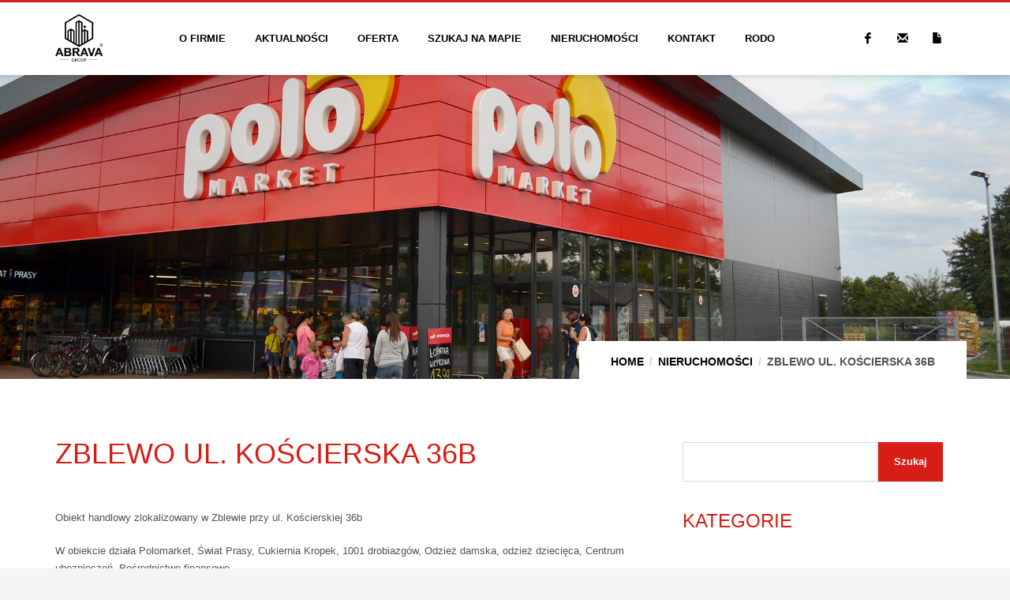

--- FILE ---
content_type: text/html; charset=UTF-8
request_url: https://abravagroup.pl/nieruchomosci/zblewo-ul-koscierska-36b/
body_size: 11410
content:
<!DOCTYPE html>
<html lang="pl-PL">
<head>
<meta charset="UTF-8"/>
<meta name="twitter:widgets:csp" content="on"/>
<link rel="profile" href="https://gmpg.org/xfn/11"/>
<link rel="pingback" href="https://abravagroup.pl/xmlrpc.php"/>

<title>Zblewo ul. Kościerska 36b &#8211; Abrava Group</title>
<meta name='robots' content='max-image-preview:large' />
	<style>img:is([sizes="auto" i], [sizes^="auto," i]) { contain-intrinsic-size: 3000px 1500px }</style>
	<link rel='dns-prefetch' href='//fonts.googleapis.com' />
<link rel='stylesheet' id='zn_all_g_fonts-css' href='//fonts.googleapis.com/css?family=Roboto%3Aregular%2C300%2C700%2C900&#038;ver=6.8.3' type='text/css' media='all' />
<link rel='stylesheet' id='visual-portfolio-css' href='https://abravagroup.pl/wp-content/plugins/visual-portfolio/build/assets/css/main.css?ver=1753191878' type='text/css' media='all' />
<link rel='stylesheet' id='fancybox-css' href='https://abravagroup.pl/wp-content/plugins/visual-portfolio/assets/vendor/fancybox/dist/jquery.fancybox.min.css?ver=3.5.7' type='text/css' media='all' />
<link rel='stylesheet' id='visual-portfolio-popup-fancybox-css' href='https://abravagroup.pl/wp-content/plugins/visual-portfolio/build/assets/css/popup-fancybox.css?ver=1753191878' type='text/css' media='all' />
<style id='visual-portfolio-popup-fancybox-inline-css' type='text/css'>
.vp-fancybox .fancybox-bg { background-color: #1e1e1e; }
</style>
<link rel='stylesheet' id='visual-portfolio-lazyload-css' href='https://abravagroup.pl/wp-content/plugins/visual-portfolio/build/assets/css/lazyload.css?ver=1753191878' type='text/css' media='all' />
<style id='wp-emoji-styles-inline-css' type='text/css'>

	img.wp-smiley, img.emoji {
		display: inline !important;
		border: none !important;
		box-shadow: none !important;
		height: 1em !important;
		width: 1em !important;
		margin: 0 0.07em !important;
		vertical-align: -0.1em !important;
		background: none !important;
		padding: 0 !important;
	}
</style>
<link rel='stylesheet' id='wp-block-library-css' href='https://abravagroup.pl/wp-includes/css/dist/block-library/style.min.css?ver=6.8.3' type='text/css' media='all' />
<style id='classic-theme-styles-inline-css' type='text/css'>
/*! This file is auto-generated */
.wp-block-button__link{color:#fff;background-color:#32373c;border-radius:9999px;box-shadow:none;text-decoration:none;padding:calc(.667em + 2px) calc(1.333em + 2px);font-size:1.125em}.wp-block-file__button{background:#32373c;color:#fff;text-decoration:none}
</style>
<link rel='stylesheet' id='visual-portfolio-block-filter-by-category-css' href='https://abravagroup.pl/wp-content/plugins/visual-portfolio/build/gutenberg/blocks/filter-by-category/style.css?ver=1753191878' type='text/css' media='all' />
<link rel='stylesheet' id='visual-portfolio-block-pagination-css' href='https://abravagroup.pl/wp-content/plugins/visual-portfolio/build/gutenberg/blocks/pagination/style.css?ver=1753191878' type='text/css' media='all' />
<link rel='stylesheet' id='visual-portfolio-block-sort-css' href='https://abravagroup.pl/wp-content/plugins/visual-portfolio/build/gutenberg/blocks/sort/style.css?ver=1753191878' type='text/css' media='all' />
<style id='global-styles-inline-css' type='text/css'>
:root{--wp--preset--aspect-ratio--square: 1;--wp--preset--aspect-ratio--4-3: 4/3;--wp--preset--aspect-ratio--3-4: 3/4;--wp--preset--aspect-ratio--3-2: 3/2;--wp--preset--aspect-ratio--2-3: 2/3;--wp--preset--aspect-ratio--16-9: 16/9;--wp--preset--aspect-ratio--9-16: 9/16;--wp--preset--color--black: #000000;--wp--preset--color--cyan-bluish-gray: #abb8c3;--wp--preset--color--white: #ffffff;--wp--preset--color--pale-pink: #f78da7;--wp--preset--color--vivid-red: #cf2e2e;--wp--preset--color--luminous-vivid-orange: #ff6900;--wp--preset--color--luminous-vivid-amber: #fcb900;--wp--preset--color--light-green-cyan: #7bdcb5;--wp--preset--color--vivid-green-cyan: #00d084;--wp--preset--color--pale-cyan-blue: #8ed1fc;--wp--preset--color--vivid-cyan-blue: #0693e3;--wp--preset--color--vivid-purple: #9b51e0;--wp--preset--gradient--vivid-cyan-blue-to-vivid-purple: linear-gradient(135deg,rgba(6,147,227,1) 0%,rgb(155,81,224) 100%);--wp--preset--gradient--light-green-cyan-to-vivid-green-cyan: linear-gradient(135deg,rgb(122,220,180) 0%,rgb(0,208,130) 100%);--wp--preset--gradient--luminous-vivid-amber-to-luminous-vivid-orange: linear-gradient(135deg,rgba(252,185,0,1) 0%,rgba(255,105,0,1) 100%);--wp--preset--gradient--luminous-vivid-orange-to-vivid-red: linear-gradient(135deg,rgba(255,105,0,1) 0%,rgb(207,46,46) 100%);--wp--preset--gradient--very-light-gray-to-cyan-bluish-gray: linear-gradient(135deg,rgb(238,238,238) 0%,rgb(169,184,195) 100%);--wp--preset--gradient--cool-to-warm-spectrum: linear-gradient(135deg,rgb(74,234,220) 0%,rgb(151,120,209) 20%,rgb(207,42,186) 40%,rgb(238,44,130) 60%,rgb(251,105,98) 80%,rgb(254,248,76) 100%);--wp--preset--gradient--blush-light-purple: linear-gradient(135deg,rgb(255,206,236) 0%,rgb(152,150,240) 100%);--wp--preset--gradient--blush-bordeaux: linear-gradient(135deg,rgb(254,205,165) 0%,rgb(254,45,45) 50%,rgb(107,0,62) 100%);--wp--preset--gradient--luminous-dusk: linear-gradient(135deg,rgb(255,203,112) 0%,rgb(199,81,192) 50%,rgb(65,88,208) 100%);--wp--preset--gradient--pale-ocean: linear-gradient(135deg,rgb(255,245,203) 0%,rgb(182,227,212) 50%,rgb(51,167,181) 100%);--wp--preset--gradient--electric-grass: linear-gradient(135deg,rgb(202,248,128) 0%,rgb(113,206,126) 100%);--wp--preset--gradient--midnight: linear-gradient(135deg,rgb(2,3,129) 0%,rgb(40,116,252) 100%);--wp--preset--font-size--small: 13px;--wp--preset--font-size--medium: 20px;--wp--preset--font-size--large: 36px;--wp--preset--font-size--x-large: 42px;--wp--preset--spacing--20: 0.44rem;--wp--preset--spacing--30: 0.67rem;--wp--preset--spacing--40: 1rem;--wp--preset--spacing--50: 1.5rem;--wp--preset--spacing--60: 2.25rem;--wp--preset--spacing--70: 3.38rem;--wp--preset--spacing--80: 5.06rem;--wp--preset--shadow--natural: 6px 6px 9px rgba(0, 0, 0, 0.2);--wp--preset--shadow--deep: 12px 12px 50px rgba(0, 0, 0, 0.4);--wp--preset--shadow--sharp: 6px 6px 0px rgba(0, 0, 0, 0.2);--wp--preset--shadow--outlined: 6px 6px 0px -3px rgba(255, 255, 255, 1), 6px 6px rgba(0, 0, 0, 1);--wp--preset--shadow--crisp: 6px 6px 0px rgba(0, 0, 0, 1);}:where(.is-layout-flex){gap: 0.5em;}:where(.is-layout-grid){gap: 0.5em;}body .is-layout-flex{display: flex;}.is-layout-flex{flex-wrap: wrap;align-items: center;}.is-layout-flex > :is(*, div){margin: 0;}body .is-layout-grid{display: grid;}.is-layout-grid > :is(*, div){margin: 0;}:where(.wp-block-columns.is-layout-flex){gap: 2em;}:where(.wp-block-columns.is-layout-grid){gap: 2em;}:where(.wp-block-post-template.is-layout-flex){gap: 1.25em;}:where(.wp-block-post-template.is-layout-grid){gap: 1.25em;}.has-black-color{color: var(--wp--preset--color--black) !important;}.has-cyan-bluish-gray-color{color: var(--wp--preset--color--cyan-bluish-gray) !important;}.has-white-color{color: var(--wp--preset--color--white) !important;}.has-pale-pink-color{color: var(--wp--preset--color--pale-pink) !important;}.has-vivid-red-color{color: var(--wp--preset--color--vivid-red) !important;}.has-luminous-vivid-orange-color{color: var(--wp--preset--color--luminous-vivid-orange) !important;}.has-luminous-vivid-amber-color{color: var(--wp--preset--color--luminous-vivid-amber) !important;}.has-light-green-cyan-color{color: var(--wp--preset--color--light-green-cyan) !important;}.has-vivid-green-cyan-color{color: var(--wp--preset--color--vivid-green-cyan) !important;}.has-pale-cyan-blue-color{color: var(--wp--preset--color--pale-cyan-blue) !important;}.has-vivid-cyan-blue-color{color: var(--wp--preset--color--vivid-cyan-blue) !important;}.has-vivid-purple-color{color: var(--wp--preset--color--vivid-purple) !important;}.has-black-background-color{background-color: var(--wp--preset--color--black) !important;}.has-cyan-bluish-gray-background-color{background-color: var(--wp--preset--color--cyan-bluish-gray) !important;}.has-white-background-color{background-color: var(--wp--preset--color--white) !important;}.has-pale-pink-background-color{background-color: var(--wp--preset--color--pale-pink) !important;}.has-vivid-red-background-color{background-color: var(--wp--preset--color--vivid-red) !important;}.has-luminous-vivid-orange-background-color{background-color: var(--wp--preset--color--luminous-vivid-orange) !important;}.has-luminous-vivid-amber-background-color{background-color: var(--wp--preset--color--luminous-vivid-amber) !important;}.has-light-green-cyan-background-color{background-color: var(--wp--preset--color--light-green-cyan) !important;}.has-vivid-green-cyan-background-color{background-color: var(--wp--preset--color--vivid-green-cyan) !important;}.has-pale-cyan-blue-background-color{background-color: var(--wp--preset--color--pale-cyan-blue) !important;}.has-vivid-cyan-blue-background-color{background-color: var(--wp--preset--color--vivid-cyan-blue) !important;}.has-vivid-purple-background-color{background-color: var(--wp--preset--color--vivid-purple) !important;}.has-black-border-color{border-color: var(--wp--preset--color--black) !important;}.has-cyan-bluish-gray-border-color{border-color: var(--wp--preset--color--cyan-bluish-gray) !important;}.has-white-border-color{border-color: var(--wp--preset--color--white) !important;}.has-pale-pink-border-color{border-color: var(--wp--preset--color--pale-pink) !important;}.has-vivid-red-border-color{border-color: var(--wp--preset--color--vivid-red) !important;}.has-luminous-vivid-orange-border-color{border-color: var(--wp--preset--color--luminous-vivid-orange) !important;}.has-luminous-vivid-amber-border-color{border-color: var(--wp--preset--color--luminous-vivid-amber) !important;}.has-light-green-cyan-border-color{border-color: var(--wp--preset--color--light-green-cyan) !important;}.has-vivid-green-cyan-border-color{border-color: var(--wp--preset--color--vivid-green-cyan) !important;}.has-pale-cyan-blue-border-color{border-color: var(--wp--preset--color--pale-cyan-blue) !important;}.has-vivid-cyan-blue-border-color{border-color: var(--wp--preset--color--vivid-cyan-blue) !important;}.has-vivid-purple-border-color{border-color: var(--wp--preset--color--vivid-purple) !important;}.has-vivid-cyan-blue-to-vivid-purple-gradient-background{background: var(--wp--preset--gradient--vivid-cyan-blue-to-vivid-purple) !important;}.has-light-green-cyan-to-vivid-green-cyan-gradient-background{background: var(--wp--preset--gradient--light-green-cyan-to-vivid-green-cyan) !important;}.has-luminous-vivid-amber-to-luminous-vivid-orange-gradient-background{background: var(--wp--preset--gradient--luminous-vivid-amber-to-luminous-vivid-orange) !important;}.has-luminous-vivid-orange-to-vivid-red-gradient-background{background: var(--wp--preset--gradient--luminous-vivid-orange-to-vivid-red) !important;}.has-very-light-gray-to-cyan-bluish-gray-gradient-background{background: var(--wp--preset--gradient--very-light-gray-to-cyan-bluish-gray) !important;}.has-cool-to-warm-spectrum-gradient-background{background: var(--wp--preset--gradient--cool-to-warm-spectrum) !important;}.has-blush-light-purple-gradient-background{background: var(--wp--preset--gradient--blush-light-purple) !important;}.has-blush-bordeaux-gradient-background{background: var(--wp--preset--gradient--blush-bordeaux) !important;}.has-luminous-dusk-gradient-background{background: var(--wp--preset--gradient--luminous-dusk) !important;}.has-pale-ocean-gradient-background{background: var(--wp--preset--gradient--pale-ocean) !important;}.has-electric-grass-gradient-background{background: var(--wp--preset--gradient--electric-grass) !important;}.has-midnight-gradient-background{background: var(--wp--preset--gradient--midnight) !important;}.has-small-font-size{font-size: var(--wp--preset--font-size--small) !important;}.has-medium-font-size{font-size: var(--wp--preset--font-size--medium) !important;}.has-large-font-size{font-size: var(--wp--preset--font-size--large) !important;}.has-x-large-font-size{font-size: var(--wp--preset--font-size--x-large) !important;}
:where(.wp-block-post-template.is-layout-flex){gap: 1.25em;}:where(.wp-block-post-template.is-layout-grid){gap: 1.25em;}
:where(.wp-block-columns.is-layout-flex){gap: 2em;}:where(.wp-block-columns.is-layout-grid){gap: 2em;}
:root :where(.wp-block-pullquote){font-size: 1.5em;line-height: 1.6;}
:where(.wp-block-visual-portfolio-loop.is-layout-flex){gap: 1.25em;}:where(.wp-block-visual-portfolio-loop.is-layout-grid){gap: 1.25em;}
</style>
<link rel='stylesheet' id='foobox-free-min-css' href='https://abravagroup.pl/wp-content/plugins/foobox-image-lightbox/free/css/foobox.free.min.css?ver=2.7.35' type='text/css' media='all' />
<link rel='stylesheet' id='kallyas-styles-css' href='https://abravagroup.pl/wp-content/themes/kallyas/style.css?ver=4.18.1' type='text/css' media='all' />
<link rel='stylesheet' id='th-bootstrap-styles-css' href='https://abravagroup.pl/wp-content/themes/kallyas/css/bootstrap.min.css?ver=4.18.1' type='text/css' media='all' />
<link rel='stylesheet' id='th-theme-template-styles-css' href='https://abravagroup.pl/wp-content/themes/kallyas/css/template.min.css?ver=4.18.1' type='text/css' media='all' />
<link rel='stylesheet' id='zion-frontend-css' href='https://abravagroup.pl/wp-content/themes/kallyas/framework/zion-builder/assets/css/znb_frontend.css?ver=1.0.29' type='text/css' media='all' />
<link rel='stylesheet' id='9705-layout.css-css' href='//abravagroup.pl/wp-content/uploads/zion-builder/cache/9705-layout.css?ver=1efe8fde930df624f189b0933dd696f6' type='text/css' media='all' />
<link rel='stylesheet' id='kallyas-child-css' href='https://abravagroup.pl/wp-content/themes/kallyas-child/style.css?ver=4.18.1' type='text/css' media='all' />
<link rel='stylesheet' id='th-theme-print-stylesheet-css' href='https://abravagroup.pl/wp-content/themes/kallyas/css/print.css?ver=4.18.1' type='text/css' media='print' />
<link rel='stylesheet' id='th-theme-options-styles-css' href='//abravagroup.pl/wp-content/uploads/zn_dynamic.css?ver=1753291052' type='text/css' media='all' />
<script type="text/javascript" src="https://abravagroup.pl/wp-includes/js/jquery/jquery.min.js?ver=3.7.1" id="jquery-core-js"></script>
<script type="text/javascript" src="https://abravagroup.pl/wp-includes/js/jquery/jquery-migrate.min.js?ver=3.4.1" id="jquery-migrate-js"></script>
<script type="text/javascript" id="foobox-free-min-js-before">
/* <![CDATA[ */
/* Run FooBox FREE (v2.7.35) */
var FOOBOX = window.FOOBOX = {
	ready: true,
	disableOthers: false,
	o: {wordpress: { enabled: true }, hideScrollbars:false, closeOnOverlayClick:false, showCount:false, captions: { dataTitle: ["captionTitle","title"], dataDesc: ["captionDesc","description"] }, rel: '', excludes:'.fbx-link,.nofoobox,.nolightbox,a[href*="pinterest.com/pin/create/button/"]', affiliate : { enabled: false }, error: "Could not load the item"},
	selectors: [
		".foobox"
	],
	pre: function( $ ){
		// Custom JavaScript (Pre)
		
	},
	post: function( $ ){
		// Custom JavaScript (Post)
		
		// Custom Captions Code
		
	},
	custom: function( $ ){
		// Custom Extra JS
		
	}
};
/* ]]> */
</script>
<script type="text/javascript" src="https://abravagroup.pl/wp-content/plugins/foobox-image-lightbox/free/js/foobox.free.min.js?ver=2.7.35" id="foobox-free-min-js"></script>
<link rel="https://api.w.org/" href="https://abravagroup.pl/wp-json/" /><link rel="alternate" title="JSON" type="application/json" href="https://abravagroup.pl/wp-json/wp/v2/nieruchomosci/9705" /><link rel="canonical" href="https://abravagroup.pl/nieruchomosci/zblewo-ul-koscierska-36b/" />
<link rel="alternate" title="oEmbed (JSON)" type="application/json+oembed" href="https://abravagroup.pl/wp-json/oembed/1.0/embed?url=https%3A%2F%2Fabravagroup.pl%2Fnieruchomosci%2Fzblewo-ul-koscierska-36b%2F" />
<link rel="alternate" title="oEmbed (XML)" type="text/xml+oembed" href="https://abravagroup.pl/wp-json/oembed/1.0/embed?url=https%3A%2F%2Fabravagroup.pl%2Fnieruchomosci%2Fzblewo-ul-koscierska-36b%2F&#038;format=xml" />
<script type='text/javascript'>
/* <![CDATA[ */
var VPData = {"version":"3.3.16","pro":false,"__":{"couldnt_retrieve_vp":"Nie mo\u017cna pobra\u0107 Portfolio wizualne identyfikatora.","pswp_close":"Zamknij (Esc)","pswp_share":"Udost\u0119pnij","pswp_fs":"Prze\u0142\u0105cz tryb pe\u0142noekranowy","pswp_zoom":"Powi\u0119ksz\/pomniejsz","pswp_prev":"Poprzedni (strza\u0142ka w lewo)","pswp_next":"Nast\u0119pny (strza\u0142ka w prawo)","pswp_share_fb":"Udost\u0119pnij na Facebooku","pswp_share_tw":"Tweetnij","pswp_share_x":"X","pswp_share_pin":"Przypnij to","pswp_download":"Pobierz","fancybox_close":"Zamknij","fancybox_next":"Nast\u0119pny","fancybox_prev":"Poprzedni","fancybox_error":"Nie mo\u017cna wczyta\u0107 \u017c\u0105danej tre\u015bci. <br \/> Spr\u00f3buj ponownie p\u00f3\u017aniej.","fancybox_play_start":"Rozpocznij pokaz slajd\u00f3w","fancybox_play_stop":"Wstrzymaj pokaz slajd\u00f3w","fancybox_full_screen":"Tryb pe\u0142noekranowy","fancybox_thumbs":"Miniaturki","fancybox_download":"Pobierz","fancybox_share":"Udost\u0119pnij","fancybox_zoom":"Powi\u0119kszenie"},"settingsPopupGallery":{"enable_on_wordpress_images":true,"vendor":"fancybox","deep_linking":false,"deep_linking_url_to_share_images":false,"show_arrows":true,"show_counter":true,"show_zoom_button":true,"show_fullscreen_button":false,"show_share_button":false,"show_close_button":true,"show_thumbs":true,"show_download_button":false,"show_slideshow":false,"click_to_zoom":true,"restore_focus":true},"screenSizes":[320,576,768,992,1200]};
/* ]]> */
</script>
		<noscript>
			<style type="text/css">
				.vp-portfolio__preloader-wrap{display:none}.vp-portfolio__filter-wrap,.vp-portfolio__items-wrap,.vp-portfolio__pagination-wrap,.vp-portfolio__sort-wrap{opacity:1;visibility:visible}.vp-portfolio__item .vp-portfolio__item-img noscript+img,.vp-portfolio__thumbnails-wrap{display:none}
			</style>
		</noscript>
				<meta name="theme-color"
			  content="#cd2122">
				<meta name="viewport" content="width=device-width, initial-scale=1, maximum-scale=1"/>
		
		<!--[if lte IE 8]>
		<script type="text/javascript">
			var $buoop = {
				vs: {i: 10, f: 25, o: 12.1, s: 7, n: 9}
			};

			$buoop.ol = window.onload;

			window.onload = function () {
				try {
					if ($buoop.ol) {
						$buoop.ol()
					}
				}
				catch (e) {
				}

				var e = document.createElement("script");
				e.setAttribute("type", "text/javascript");
				e.setAttribute("src", "https://browser-update.org/update.js");
				document.body.appendChild(e);
			};
		</script>
		<![endif]-->

		<!-- for IE6-8 support of HTML5 elements -->
		<!--[if lt IE 9]>
		<script src="//html5shim.googlecode.com/svn/trunk/html5.js"></script>
		<![endif]-->
		
	<!-- Fallback for animating in viewport -->
	<noscript>
		<style type="text/css" media="screen">
			.zn-animateInViewport {visibility: visible;}
		</style>
	</noscript>
			<style type="text/css">
			/* If html does not have either class, do not show lazy loaded images. */
			html:not(.vp-lazyload-enabled):not(.js) .vp-lazyload {
				display: none;
			}
		</style>
		<script>
			document.documentElement.classList.add(
				'vp-lazyload-enabled'
			);
		</script>
				<script>
			(function(){
				// Check if fallback is not necessary.
				if ( CSS.supports('selector(:has(div))') ) {
					return;
				}

				var linkTag = document.createElement("link");
				linkTag.setAttribute('rel', 'stylesheet');
				linkTag.setAttribute('href', 'https://abravagroup.pl/wp-content/plugins/visual-portfolio/build/assets/css/lazyload-fallback.css?ver=3.3.16');
				document.head.appendChild(linkTag);

				var scriptTag = document.createElement("script");
				scriptTag.setAttribute('src', 'https://abravagroup.pl/wp-content/plugins/visual-portfolio/build/assets/js/lazyload-fallback.js?ver=3.3.16');
				document.head.appendChild(scriptTag);
			}());
		</script>
		<link rel="icon" href="https://abravagroup.pl/wp-content/uploads/2025/06/cropped-ABRAVA-GROUP_LOGO_2024_TRANSPARENT_BLACK-32x32.png" sizes="32x32" />
<link rel="icon" href="https://abravagroup.pl/wp-content/uploads/2025/06/cropped-ABRAVA-GROUP_LOGO_2024_TRANSPARENT_BLACK-192x192.png" sizes="192x192" />
<link rel="apple-touch-icon" href="https://abravagroup.pl/wp-content/uploads/2025/06/cropped-ABRAVA-GROUP_LOGO_2024_TRANSPARENT_BLACK-180x180.png" />
<meta name="msapplication-TileImage" content="https://abravagroup.pl/wp-content/uploads/2025/06/cropped-ABRAVA-GROUP_LOGO_2024_TRANSPARENT_BLACK-270x270.png" />
<link rel="preconnect" href="https://fonts.googleapis.com">
<link rel="preconnect" href="https://fonts.gstatic.com" crossorigin>
<link href="https://fonts.googleapis.com/css2?family=Nunito:ital,wght@0,200;0,400;0,700;0,900;1,200&display=swap" rel="stylesheet">

</head>

<body data-rsssl=1  class="wp-singular nieruchomosci-template-default single single-nieruchomosci postid-9705 wp-theme-kallyas wp-child-theme-kallyas-child res1170 kl-skin--light" itemscope="itemscope" itemtype="https://schema.org/WebPage" >


<div class="login_register_stuff"></div><!-- end login register stuff -->		<div id="fb-root"></div>
		<script>(function (d, s, id) {
			var js, fjs = d.getElementsByTagName(s)[0];
			if (d.getElementById(id)) {return;}
			js = d.createElement(s); js.id = id;
			js.src = "https://connect.facebook.net/en_US/sdk.js#xfbml=1&version=v3.0";
			fjs.parentNode.insertBefore(js, fjs);
		}(document, 'script', 'facebook-jssdk'));</script>
		

<div id="page_wrapper">

<header id="header" class="site-header  style6   header--fixed   sticky-resize headerstyle--default site-header--absolute nav-th--light siteheader-classic siteheader-classic-normal sheader-sh--dark"  >
		<div class="site-header-wrapper sticky-top-area">

		<div class="kl-top-header site-header-main-wrapper clearfix   sh--dark">

			<div class="container siteheader-container header--oldstyles">

				<div class="fxb-row fxb-row-col-sm">

										<div class='fxb-col fxb fxb-center-x fxb-center-y fxb-basis-auto fxb-grow-0'>
								<div id="logo-container" class="logo-container  hasHoverMe logosize--no zn-original-logo">
			<!-- Logo -->
			<h3 class='site-logo logo ' id='logo'><a href='https://abravagroup.pl/' class='site-logo-anch'><img class="logo-img site-logo-img" src="https://abravagroup.pl/wp-content/uploads/2025/07/logo-abrava.png" width="60" height="60"  alt="Abrava Group" title=""  /></a></h3>			<!-- InfoCard -->
					</div>

							</div>
					
					<div class='fxb-col fxb-basis-auto'>

						

<div class="fxb-row site-header-row site-header-main ">


	<div class='fxb-col fxb fxb-end-x fxb-center-y fxb-basis-auto site-header-col-right site-header-main-right'>

		<div class='fxb-col fxb fxb-end-x fxb-center-y fxb-basis-auto site-header-main-right-top'>
								<div class="sh-component main-menu-wrapper" role="navigation" itemscope="itemscope" itemtype="https://schema.org/SiteNavigationElement" >

					<div class="zn-res-menuwrapper">
			<a href="#" class="zn-res-trigger zn-menuBurger zn-menuBurger--3--s zn-menuBurger--anim1 " id="zn-res-trigger">
				<span></span>
				<span></span>
				<span></span>
			</a>
		</div><!-- end responsive menu -->
		<div id="main-menu" class="main-nav mainnav--sidepanel mainnav--active-text mainnav--pointer-dash nav-mm--light zn_mega_wrapper "><ul id="menu-menu" class="main-menu main-menu-nav zn_mega_menu "><li id="menu-item-9310" class="main-menu-item menu-item menu-item-type-post_type menu-item-object-page menu-item-9310  main-menu-item-top  menu-item-even menu-item-depth-0"><a href="https://abravagroup.pl/o-firmie/" class=" main-menu-link main-menu-link-top"><span>O firmie</span></a></li>
<li id="menu-item-6592" class="main-menu-item menu-item menu-item-type-post_type menu-item-object-page menu-item-6592  main-menu-item-top  menu-item-even menu-item-depth-0"><a href="https://abravagroup.pl/aktualnosci/" class=" main-menu-link main-menu-link-top"><span>Aktualności</span></a></li>
<li id="menu-item-9364" class="main-menu-item menu-item menu-item-type-custom menu-item-object-custom menu-item-has-children menu-item-9364  main-menu-item-top  menu-item-even menu-item-depth-0"><a href="#" class=" main-menu-link main-menu-link-top"><span>Oferta</span></a>
<ul class="sub-menu clearfix">
	<li id="menu-item-9363" class="main-menu-item menu-item menu-item-type-post_type menu-item-object-page menu-item-9363  main-menu-item-sub  menu-item-odd menu-item-depth-1"><a href="https://abravagroup.pl/na-wynajem/" class=" main-menu-link main-menu-link-sub"><span>Lokale na wynajem</span></a></li>
	<li id="menu-item-9361" class="main-menu-item menu-item menu-item-type-post_type menu-item-object-page menu-item-9361  main-menu-item-sub  menu-item-odd menu-item-depth-1"><a href="https://abravagroup.pl/reklamy-billboardy/" class=" main-menu-link main-menu-link-sub"><span>Nośniki reklamowe</span></a></li>
	<li id="menu-item-9360" class="main-menu-item menu-item menu-item-type-post_type menu-item-object-page menu-item-9360  main-menu-item-sub  menu-item-odd menu-item-depth-1"><a href="https://abravagroup.pl/na-sprzedaz/" class=" main-menu-link main-menu-link-sub"><span>Nieruchomości na sprzedaż</span></a></li>
</ul>
</li>
<li id="menu-item-8929" class="main-menu-item menu-item menu-item-type-post_type menu-item-object-page menu-item-8929  main-menu-item-top  menu-item-even menu-item-depth-0"><a href="https://abravagroup.pl/szukaj-na-mapie/" class=" main-menu-link main-menu-link-top"><span>Szukaj na mapie</span></a></li>
<li id="menu-item-9405" class="main-menu-item menu-item menu-item-type-post_type menu-item-object-page menu-item-9405  main-menu-item-top  menu-item-even menu-item-depth-0"><a href="https://abravagroup.pl/nieruchomosci/" class=" main-menu-link main-menu-link-top"><span>Nieruchomości</span></a></li>
<li id="menu-item-25" class="main-menu-item kontakt menu-item menu-item-type-post_type menu-item-object-page menu-item-25  main-menu-item-top  menu-item-even menu-item-depth-0"><a href="https://abravagroup.pl/kontakt/" class=" main-menu-link main-menu-link-top"><span>Kontakt</span></a></li>
<li id="menu-item-9995" class="main-menu-item menu-item menu-item-type-post_type menu-item-object-page menu-item-9995  main-menu-item-top  menu-item-even menu-item-depth-0"><a href="https://abravagroup.pl/klauzula-informacyjna/" class=" main-menu-link main-menu-link-top"><span>RODO</span></a></li>
</ul></div>		</div>
		<!-- end main_menu -->
				</div>
		
		<div class='fxb-col fxb fxb-end-x fxb-center-y fxb-basis-auto site-header-col-right site-header-top-right'>
						<ul class="sh-component social-icons sc--clean topnav navRight topnav-no-hdnav"><li class="topnav-li social-icons-li"><a href="#" data-zniconfam="kl-social-icons" data-zn_icon="" target="_self" class="topnav-item social-icons-item scheader-icon-" title="Facebook"></a></li><li class="topnav-li social-icons-li"><a href="mailto:kontakt@abravagroup.pl" data-zniconfam="glyphicons_halflingsregular" data-zn_icon="✉" target="_self" class="topnav-item social-icons-item scheader-icon-" title="Email"></a></li><li class="topnav-li social-icons-li"><a href="https://abravagroup.pl/polityka-prywatnosci" data-zniconfam="glyphicons_halflingsregular" data-zn_icon="" target="_self" class="topnav-item social-icons-item scheader-icon-" title="Polityka prywatności"></a></li></ul>		</div>
		
		
	</div>

</div><!-- /.site-header-main -->


					</div>
				</div>
							</div><!-- /.siteheader-container -->
		</div><!-- /.site-header-main-wrapper -->

	</div><!-- /.site-header-wrapper -->
	</header>
<div id="page_header" class="page-subheader page-subheader--auto page-subheader--inherit-hp zn_def_header_style  psubhead-stheader--absolute sh-tcolor--light">

    <div class="bgback"></div>

    
    <div class="th-sparkles"></div>

    <!-- DEFAULT HEADER STYLE -->
    <div class="ph-content-wrap">
        <div class="ph-content-v-center">
            <div>
                <div class="container">
                    <div class="row">
                        
                        
                                            </div>
                    <!-- end row -->
                </div>
            </div>
        </div>
    </div>
    <div class="zn_header_bottom_style"></div>
						
</div>
					<div class="container siteheader-container">
						<div class="thm-breadcrumb">
                            <ul vocab="http://schema.org/" typeof="BreadcrumbList" class="breadcrumbs fixclear bread-style--minimal"><li property="itemListElement" typeof="ListItem"><a property="item" typeof="WebPage" href="https://abravagroup.pl"><span property="name">Home</span></a><meta property="position" content="1"></li><li property="itemListElement" typeof="ListItem"><a property="item" typeof="WebPage" href="https://abravagroup.pl/nieruchomosci/"><span property="name">Nieruchomości</span></a><meta property="position" content="2"></li><li>Zblewo ul. Kościerska 36b</li></ul>                            <div class="clearfix"></div>
                        </div>
					</div>
	<section id="content" class="site-content">
		<div class="container">
			<div class="row">

				<!--// Main Content: page content from WP_EDITOR along with the appropriate sidebar if one specified. -->
				<div class="right_sidebar col-sm-8 col-md-8 " role="main" itemprop="mainContentOfPage" >
					<div id="th-content-post">
						<div id="post-9705" class="kl-single-layout--modern post-9705 nieruchomosci type-nieruchomosci status-publish hentry category-nieruchomosci">

    
    <div class="itemView clearfix eBlog kl-blog kl-blog-list-wrapper kl-blog--style-light ">

        <div class="kl-blog-post" itemscope="itemscope" itemtype="https://schema.org/Blog" >

    <h1 class="page-title kl-blog-post-title entry-title" itemprop="headline" >Zblewo ul. Kościerska 36b</h1><div class="itemBody kl-blog-post-body kl-blog-cols-1" itemprop="text" >
    <!-- Blog Image -->
        <!-- Blog Content -->
    
</div>
<!-- end item body -->
<div class="clearfix"></div>



    
</div><!-- /.kl-blog-post -->
    </div>
    <!-- End Item Layout -->
</div>
						<p>Obiekt handlowy zlokalizowany w Zblewie przy ul. Kościerskiej 36b</p>
<p>W obiekcie działa Polomarket, Świat Prasy, Cukiernia Kropek, 1001 drobiazgów, Odzież damska, odzież dziecięca, Centrum ubezpieczeń, Pośrednictwo finansowe.</p>
<p>&nbsp;</p>
				
<div class="flexbin flexbin-margin">			
                        <a href="https://abravagroup.pl/wp-content/uploads/2022/06/IMG_2539.jpg" class="foobox" rel="gallery">
                     <img src="https://abravagroup.pl/wp-content/uploads/2022/06/IMG_2539.jpg" alt="" />
                </a>
                        <a href="https://abravagroup.pl/wp-content/uploads/2022/06/IMG_2542.jpg" class="foobox" rel="gallery">
                     <img src="https://abravagroup.pl/wp-content/uploads/2022/06/IMG_2542.jpg" alt="" />
                </a>
        </div>	

						<h3 style="color:#d61d16">Szczegóły</h3>
						<div class="dane">
							<h5>Lokalizacja: <span>Zblewo ul. Kościerska 36b</span></h5>
							
						</div>
					
					</div><!--// #th-content-post -->
				</div>

				<aside class=" col-sm-4 col-md-4 " role="complementary" itemscope="itemscope" itemtype="https://schema.org/WPSideBar" ><div class="zn_sidebar sidebar kl-sidebar--light element-scheme--light"><div id="block-2" class="widget zn-sidebar-widget widget_block widget_search"><form role="search" method="get" action="https://abravagroup.pl/" class="wp-block-search__button-outside wp-block-search__text-button wp-block-search"    ><label class="wp-block-search__label screen-reader-text" for="wp-block-search__input-1" >Szukaj</label><div class="wp-block-search__inside-wrapper "  style="width: 666px"><input class="wp-block-search__input" id="wp-block-search__input-1" placeholder="" value="" type="search" name="s" required /><button aria-label="Szukaj" class="wp-block-search__button wp-element-button" type="submit" >Szukaj</button></div></form></div><div id="block-26" class="widget zn-sidebar-widget widget_block">
<h3 class="wp-block-heading">Kategorie</h3>
</div><div id="categories-2" class="widget zn-sidebar-widget widget_categories"><h3 class="widgettitle zn-sidebar-widget-title title">Categories</h3>			<ul class="menu">
					<li class="cat-item cat-item-1"><a href="https://abravagroup.pl/./aktualnosci/">Aktualności</a>
</li>
	<li class="cat-item cat-item-28"><a href="https://abravagroup.pl/./lokale-na-wynajem/">Lokale na wynajem</a>
</li>
	<li class="cat-item cat-item-29"><a href="https://abravagroup.pl/./nieruchomosci/">Nieruchomości</a>
</li>
	<li class="cat-item cat-item-30"><a href="https://abravagroup.pl/./reklamy-billboardy/">Reklamy / Billboardy</a>
</li>
			</ul>
		</div></div></aside>			</div>
		</div>
	</section><!--// #content -->
<div class="znpb-footer-smart-area" >		<section class="zn_section eluiddc2969b8     section-sidemargins    section--no " id="eluiddc2969b8"  >

			
			<div class="zn_section_size container zn-section-height--auto zn-section-content_algn--top ">

				<div class="row ">
					
		<div class="eluid60625c18            col-md-4 col-sm-4   znColumnElement"  id="eluid60625c18" >

			
			<div class="znColumnElement-innerWrapper-eluid60625c18 znColumnElement-innerWrapper znColumnElement-innerWrapper--valign-top znColumnElement-innerWrapper--halign-left " >

				<div class="znColumnElement-innerContent">					<div class="kl-iconbox eluidd4894d74 white  kl-iconbox--type-icon  kl-iconbox--fleft kl-iconbox--align-left text-left kl-iconbox--theme-light element-scheme--light"  id="eluidd4894d74">
	<div class="kl-iconbox__inner clearfix">

		
				<div class="kl-iconbox__icon-wrapper ">
			<span class="kl-iconbox__icon kl-iconbox__icon--" data-zniconfam="awesome" data-zn_icon=""></span>		</div><!-- /.kl-iconbox__icon-wrapper -->
		
		
		<div class="kl-iconbox__content-wrapper">

			
			<div class="kl-iconbox__el-wrapper kl-iconbox__title-wrapper">
				<h3 class="kl-iconbox__title element-scheme__hdg1" itemprop="headline" >ZNAJDŹ</h3>
			</div>
						<div class=" kl-iconbox__el-wrapper kl-iconbox__desc-wrapper">
				<p class="kl-iconbox__desc"><a href="/https://abravagroup.pl/na-wynajem">LOKALE<br>NA WYNAJEM</a></p>			</div>
			
			
		</div><!-- /.kl-iconbox__content-wrapper -->

	</div>
</div>

				</div>
			</div>

			
		</div>
	
		<div class="eluid982679b8            col-md-4 col-sm-4   znColumnElement"  id="eluid982679b8" >

			
			<div class="znColumnElement-innerWrapper-eluid982679b8 znColumnElement-innerWrapper znColumnElement-innerWrapper--valign-top znColumnElement-innerWrapper--halign-left " >

				<div class="znColumnElement-innerContent">					<div class="kl-iconbox eluidb646b72f white  kl-iconbox--type-icon  kl-iconbox--fleft kl-iconbox--align-left text-left kl-iconbox--theme-light element-scheme--light"  id="eluidb646b72f">
	<div class="kl-iconbox__inner clearfix">

		
				<div class="kl-iconbox__icon-wrapper ">
			<span class="kl-iconbox__icon kl-iconbox__icon--" data-zniconfam="awesome" data-zn_icon=""></span>		</div><!-- /.kl-iconbox__icon-wrapper -->
		
		
		<div class="kl-iconbox__content-wrapper">

			
			<div class="kl-iconbox__el-wrapper kl-iconbox__title-wrapper">
				<h3 class="kl-iconbox__title element-scheme__hdg1" itemprop="headline" >ZNAJDŹ</h3>
			</div>
						<div class=" kl-iconbox__el-wrapper kl-iconbox__desc-wrapper">
				<p class="kl-iconbox__desc"><a href="https://abravagroup.pl/reklamy-billboardy">NOŚNIKI REKLAMOWE</a></p>			</div>
			
			
		</div><!-- /.kl-iconbox__content-wrapper -->

	</div>
</div>

				</div>
			</div>

			
		</div>
	
		<div class="eluid020a5c43            col-md-4 col-sm-4   znColumnElement"  id="eluid020a5c43" >

			
			<div class="znColumnElement-innerWrapper-eluid020a5c43 znColumnElement-innerWrapper znColumnElement-innerWrapper--valign-top znColumnElement-innerWrapper--halign-left " >

				<div class="znColumnElement-innerContent">					<div class="kl-iconbox eluid5b7165cc white  kl-iconbox--type-icon  kl-iconbox--fleft kl-iconbox--align-left text-left kl-iconbox--theme-light element-scheme--light"  id="eluid5b7165cc">
	<div class="kl-iconbox__inner clearfix">

		
				<div class="kl-iconbox__icon-wrapper ">
			<span class="kl-iconbox__icon kl-iconbox__icon--" data-zniconfam="awesome" data-zn_icon=""></span>		</div><!-- /.kl-iconbox__icon-wrapper -->
		
		
		<div class="kl-iconbox__content-wrapper">

			
			<div class="kl-iconbox__el-wrapper kl-iconbox__title-wrapper">
				<h3 class="kl-iconbox__title element-scheme__hdg1" itemprop="headline" >ZNAJDŹ</h3>
			</div>
						<div class=" kl-iconbox__el-wrapper kl-iconbox__desc-wrapper">
				<p class="kl-iconbox__desc"><a href="https://abravagroup.pl/na-sprzedaz">NIERUCHOMOŚCI<br> NA SPRZEDAŻ</a></p>			</div>
			
			
		</div><!-- /.kl-iconbox__content-wrapper -->

	</div>
</div>

				</div>
			</div>

			
		</div>
	
				</div>
			</div>

					</section>


		</div>	<footer id="footer" class="site-footer"  role="contentinfo" itemscope="itemscope" itemtype="https://schema.org/WPFooter" >
		<div class="container">
			<div class="row"><div class="col-sm-5"><div id="sbs_nav_menu-2" class="widget widget_sbs_nav_menu"><div class="zn_sbs"><div class="menu-menu-container"><ul id="menu-menu-1" class="menu"><li class="menu-item menu-item-type-post_type menu-item-object-page menu-item-9310"><a href="https://abravagroup.pl/o-firmie/">O firmie</a></li>
<li class="menu-item menu-item-type-post_type menu-item-object-page menu-item-6592"><a href="https://abravagroup.pl/aktualnosci/">Aktualności</a></li>
<li class="menu-item menu-item-type-custom menu-item-object-custom menu-item-9364"><a href="#">Oferta</a></li>
<li class="menu-item menu-item-type-post_type menu-item-object-page menu-item-9363"><a href="https://abravagroup.pl/na-wynajem/">Lokale na wynajem</a></li>
<li class="menu-item menu-item-type-post_type menu-item-object-page menu-item-9361"><a href="https://abravagroup.pl/reklamy-billboardy/">Nośniki reklamowe</a></li>
<li class="menu-item menu-item-type-post_type menu-item-object-page menu-item-9360"><a href="https://abravagroup.pl/na-sprzedaz/">Nieruchomości na sprzedaż</a></li>
<li class="menu-item menu-item-type-post_type menu-item-object-page menu-item-8929"><a href="https://abravagroup.pl/szukaj-na-mapie/">Szukaj na mapie</a></li>
<li class="menu-item menu-item-type-post_type menu-item-object-page menu-item-9405"><a href="https://abravagroup.pl/nieruchomosci/">Nieruchomości</a></li>
<li class="kontakt menu-item menu-item-type-post_type menu-item-object-page menu-item-25"><a href="https://abravagroup.pl/kontakt/">Kontakt</a></li>
<li class="menu-item menu-item-type-post_type menu-item-object-page menu-item-9995"><a href="https://abravagroup.pl/klauzula-informacyjna/">RODO</a></li>
</ul></div></div></div><div id="nav_menu-2" class="widget widget_nav_menu"><div class="menu-footer-menu-container"><ul id="menu-footer-menu" class="menu"><li id="menu-item-8508" class="menu-item menu-item-type-post_type menu-item-object-page menu-item-privacy-policy menu-item-8508"><a rel="privacy-policy" href="https://abravagroup.pl/polityka-prywatnosci/">Polityka prywatności / RODO</a></li>
</ul></div></div></div><div class="col-sm-4"><div id="custom_html-2" class="widget_text widget widget_custom_html"><div class="textwidget custom-html-widget"><div class="zn_custom_html eluid0348dad5 "><div class="ht foo"><span>52 331 07 59</span></div>
<div class="ht2 foo"><span><a href="https://web.archive.org/web/20250429175105/mailto:kontakt@abravagroup.pl" style="color:#000">kontakt@abravagroup.pl</a></span></div>
<div class="ht3 foo"><span>ul. Żwirki i Wigury 2a Świecie</span></div></div></div></div></div><div class="col-sm-3">			<div id="recent-posts-2" class="widget widget_recent_entries">			<div class="latest_posts-wgt">			<h3 class="widgettitle title m_title m_title_ext text-custom">Recent Posts</h3>			<ul class="posts latest_posts-wgt-posts">
									<li class="lp-post latest_posts-wgt-post">
						<a href="https://abravagroup.pl/aktualnosci/pellentesque-vitae/" class="hoverBorder pull-left latest_posts-wgt-thumb"><noscript><img width="54" height="54" data-skip-lazy src="https://abravagroup.pl/wp-content/uploads/2022/03/abrava-200x200.png" class="attachment-54x54 size-54x54 wp-post-image" alt="" decoding="async" loading="lazy" /></noscript><img width="54" height="54" src="[data-uri]" class="attachment-54x54 size-54x54 wp-post-image vp-lazyload" alt decoding="async" loading="eager" data-src="https://abravagroup.pl/wp-content/uploads/2022/03/abrava-200x200.png" data-sizes="auto"></a>						<h4 class="title latest_posts-wgt-title" itemprop="headline" >
							<a href="https://abravagroup.pl/aktualnosci/pellentesque-vitae/" class="latest_posts-wgt-title-link" title="Nowa strona internetowa">
							Nowa strona internetowa							</a></h4>
																	</li>
									<li class="lp-post latest_posts-wgt-post">
						<a href="https://abravagroup.pl/aktualnosci/wladyslawowo-lokal-do-wynajecia/" class="hoverBorder pull-left latest_posts-wgt-thumb"><noscript><img width="54" height="54" data-skip-lazy src="https://abravagroup.pl/wp-content/uploads/2022/04/images1000x700-57-200x200.webp" class="attachment-54x54 size-54x54 wp-post-image" alt="" decoding="async" loading="lazy" /></noscript><img width="54" height="54" src="[data-uri]" class="attachment-54x54 size-54x54 wp-post-image vp-lazyload" alt decoding="async" loading="eager" data-src="https://abravagroup.pl/wp-content/uploads/2022/04/images1000x700-57-200x200.webp" data-sizes="auto"></a>						<h4 class="title latest_posts-wgt-title" itemprop="headline" >
							<a href="https://abravagroup.pl/aktualnosci/wladyslawowo-lokal-do-wynajecia/" class="latest_posts-wgt-title-link" title="WŁADYSŁAWOWO, LOKAL DO WYNAJĘCIA">
							WŁADYSŁAWOWO, LOKAL DO WYNAJĘCIA							</a></h4>
																	</li>
							</ul>
			</div>			</div>			</div></div><!-- end row -->
			<div class="row">
				<div class="col-sm-12">
					<div class="bottom site-footer-bottom clearfix">

						
						
						
							<div class="copyright footer-copyright">
								<p class="footer-copyright-text">© <a href="https://abravagroup.pl/">ABRAVA Sp. z o.o.</a>, by <a href="https://www.red9.pl/">Red9</a></p>							</div><!-- end copyright -->
											</div>
					<!-- end bottom -->
				</div>
			</div>
			<!-- end row -->
		</div>
	</footer>
</div><!-- end page_wrapper -->
<a href="#" id="totop" class="u-trans-all-2s js-scroll-event" data-forch="300" data-visibleclass="on--totop">TOP</a>

<script type="speculationrules">
{"prefetch":[{"source":"document","where":{"and":[{"href_matches":"\/*"},{"not":{"href_matches":["\/wp-*.php","\/wp-admin\/*","\/wp-content\/uploads\/*","\/wp-content\/*","\/wp-content\/plugins\/*","\/wp-content\/themes\/kallyas-child\/*","\/wp-content\/themes\/kallyas\/*","\/*\\?(.+)"]}},{"not":{"selector_matches":"a[rel~=\"nofollow\"]"}},{"not":{"selector_matches":".no-prefetch, .no-prefetch a"}}]},"eagerness":"conservative"}]}
</script>
<script type="text/javascript" src="https://abravagroup.pl/wp-content/plugins/wp-google-map-gold/assets/js/vendor/webfont/webfont.js?ver=5.3.1" id="webfont-js"></script>
<script type="text/javascript" src="https://abravagroup.pl/wp-content/themes/kallyas/js/plugins.min.js?ver=4.18.1" id="kallyas_vendors-js"></script>
<script type="text/javascript" src="https://abravagroup.pl/wp-content/themes/kallyas/addons/scrollmagic/scrollmagic.js?ver=4.18.1" id="scrollmagic-js"></script>
<script type="text/javascript" id="zn-script-js-extra">
/* <![CDATA[ */
var zn_do_login = {"ajaxurl":"\/wp-admin\/admin-ajax.php","add_to_cart_text":"Item Added to cart!"};
var ZnThemeAjax = {"ajaxurl":"\/wp-admin\/admin-ajax.php","zn_back_text":"Back","zn_color_theme":"light","res_menu_trigger":"992","top_offset_tolerance":"","logout_url":"https:\/\/abravagroup.pl\/wp-login.php?action=logout&redirect_to=https%3A%2F%2Fabravagroup.pl&_wpnonce=8fd7ba0599"};
/* ]]> */
</script>
<script type="text/javascript" src="https://abravagroup.pl/wp-content/themes/kallyas/js/znscript.min.js?ver=4.18.1" id="zn-script-js"></script>
<script type="text/javascript" src="https://abravagroup.pl/wp-content/themes/kallyas/addons/slick/slick.min.js?ver=4.18.1" id="slick-js"></script>
<script type="text/javascript" id="zion-frontend-js-js-extra">
/* <![CDATA[ */
var ZionBuilderFrontend = {"allow_video_on_mobile":""};
/* ]]> */
</script>
<script type="text/javascript" src="https://abravagroup.pl/wp-content/themes/kallyas/framework/zion-builder/dist/znpb_frontend.bundle.js?ver=1.0.29" id="zion-frontend-js-js"></script>
<script type="text/javascript" src="https://abravagroup.pl/wp-content/plugins/visual-portfolio/build/assets/js/pagination-infinite.js?ver=50005113e26cd2b547c0" id="visual-portfolio-pagination-infinite-js"></script>
<script type="text/javascript" id="fancybox-js-before">
/* <![CDATA[ */
(function($){
                if (!$) {
                    return;
                }

				function escAttr(text) {
					return text.replace(/&/g, "&amp;")
						.replace(/</g, "&lt;")
						.replace(/>/g, "&gt;")
						.replace(/"/g, "&quot;")
						.replace(/"/g, "&#039;");
				}

				$(document).on("click", "[data-fancybox]", function (e) {
					const $this = $(this);
					const caption = $this.attr("data-caption");

					if (caption) {
						$this.attr("data-caption", escAttr(caption));
					}
				});
            }(window.jQuery));
/* ]]> */
</script>
<script type="text/javascript" src="https://abravagroup.pl/wp-content/plugins/visual-portfolio/assets/vendor/fancybox/dist/jquery.fancybox.min.js?ver=3.5.7" id="fancybox-js"></script>
<script type="text/javascript" src="https://abravagroup.pl/wp-content/plugins/visual-portfolio/build/assets/js/popup-gallery.js?ver=55efef1afe2df407985b" id="visual-portfolio-popup-gallery-js"></script>
<script type="text/javascript" src="https://abravagroup.pl/wp-content/plugins/visual-portfolio/build/assets/js/plugin-fancybox.js?ver=1ac13b0d4b49a75c29e7" id="visual-portfolio-plugin-fancybox-js"></script>
<script type="text/javascript" src="https://abravagroup.pl/wp-content/plugins/visual-portfolio/build/assets/js/lazysizes-cfg.js?ver=d2bb8f65b3f9b03b1fba" id="lazysizes-config-js"></script>
<script type="text/javascript" src="https://abravagroup.pl/wp-content/plugins/visual-portfolio/build/assets/js/lazysizes-object-fit-cover.js?ver=4.1.0" id="lazysizes-object-fit-cover-js"></script>
<script type="text/javascript" src="https://abravagroup.pl/wp-content/plugins/visual-portfolio/build/assets/js/lazysizes-swiper-duplicates-load.js?ver=040890e2fcf3f6049afe" id="lazysizes-swiper-duplicates-load-js"></script>
<script type="text/javascript" src="https://abravagroup.pl/wp-content/plugins/visual-portfolio/assets/vendor/lazysizes/lazysizes.min.js?ver=5.3.2" id="lazysizes-js"></script>
<script type="text/javascript" src="https://abravagroup.pl/wp-content/plugins/visual-portfolio/build/assets/js/lazyload.js?ver=68514291aaca509de970" id="visual-portfolio-lazyload-js"></script>
<svg style="position: absolute; width: 0; height: 0; overflow: hidden;" version="1.1" xmlns="http://www.w3.org/2000/svg" xmlns:xlink="http://www.w3.org/1999/xlink">
 <defs>

  <symbol id="icon-znb_close-thin" viewBox="0 0 100 100">
   <path d="m87.801 12.801c-1-1-2.6016-1-3.5 0l-33.801 33.699-34.699-34.801c-1-1-2.6016-1-3.5 0-1 1-1 2.6016 0 3.5l34.699 34.801-34.801 34.801c-1 1-1 2.6016 0 3.5 0.5 0.5 1.1016 0.69922 1.8008 0.69922s1.3008-0.19922 1.8008-0.69922l34.801-34.801 33.699 33.699c0.5 0.5 1.1016 0.69922 1.8008 0.69922 0.69922 0 1.3008-0.19922 1.8008-0.69922 1-1 1-2.6016 0-3.5l-33.801-33.699 33.699-33.699c0.89844-1 0.89844-2.6016 0-3.5z"/>
  </symbol>


  <symbol id="icon-znb_play" viewBox="0 0 22 28">
   <path d="M21.625 14.484l-20.75 11.531c-0.484 0.266-0.875 0.031-0.875-0.516v-23c0-0.547 0.391-0.781 0.875-0.516l20.75 11.531c0.484 0.266 0.484 0.703 0 0.969z"></path>
  </symbol>

 </defs>
</svg>
</body>
</html>


--- FILE ---
content_type: text/css
request_url: https://abravagroup.pl/wp-content/uploads/zn_dynamic.css?ver=1753291052
body_size: 10094
content:
h1,.page-title,.h1-typography {font-size:36px;font-family:"Open Sans", Helvetica, Arial, sans-serif;line-height:40px;font-style:normal;font-weight:400;}h2,.page-subtitle,.subtitle,.h2-typography {font-size:30px;font-family:"Open Sans", Helvetica, Arial, sans-serif;line-height:40px;font-style:normal;font-weight:400;}h3,.h3-typography {font-size:24px;font-family:"Open Sans", Helvetica, Arial, sans-serif;line-height:40px;font-style:normal;font-weight:400;}h4,.h4-typography {font-size:14px;font-family:"Open Sans", Helvetica, Arial, sans-serif;line-height:20px;font-style:normal;font-weight:400;}h5,.h5-typography {font-size:12px;font-family:"Open Sans", Helvetica, Arial, sans-serif;line-height:20px;font-style:normal;font-weight:400;}h6,.h6-typography {font-size:12px;font-family:"Open Sans", Helvetica, Arial, sans-serif;line-height:20px;font-style:normal;font-weight:400;}body{font-size:13px;font-family:"Open Sans", Helvetica, Arial, sans-serif;}.site-footer {font-size:13px;font-family:"Open Sans", Helvetica, Arial, sans-serif;}a:focus, a:hover { color:#cd2122; }.element-scheme--light {color:#535353;}.element-scheme--light a {color:#000;}.element-scheme--light a:hover,.element-scheme--light .element-scheme__linkhv:hover {color:#cd2122;}.element-scheme--light .element-scheme__hdg1 { color:#323232 }.element-scheme--light .element-scheme__hdg2 { color:#4b4b4b }.element-scheme--light .element-scheme__faded { color:rgba(83,83,83,0.7) }.element-scheme--dark {color:#dcdcdc;}.element-scheme--dark a {color:#ffffff;}.element-scheme--dark a:hover,.element-scheme--dark .element-scheme__linkhv:hover {color:#eee;}.element-scheme--dark .element-scheme__hdg1 { color:#ffffff }.element-scheme--dark .element-scheme__hdg2 { color:#f2f2f2 }.element-scheme--dark .element-scheme__faded { color:rgba(220,220,220,0.7) }body #page_wrapper ,body.boxed #page_wrapper {background-color:#ffffff;background-repeat:no-repeat;background-position:center center;background-attachment:scroll;}.ios-fixed-position-scr ~ .zn_section { background-color:#ffffff}.kl-mask .bmask-bgfill { fill:#ffffff; }@media (max-width:992px) {#main-menu,.zn-megaMenuSmartArea-content { display:none !important;}.site-header.style7 .main-menu-wrapper {margin-right:auto;}.site-header.kl-center-menu .zn-original-logo {display:block}.site-header.kl-center-menu .main-menu-wrapper {margin-right:0;}}@media (min-width:993px) {.zn-res-menuwrapper { display:none;}}.site-logo-img {max-width:none;width:60px;height:60px;}.uh_zn_def_header_style ,.zn_def_header_style ,.page-subheader.zn_def_header_style ,.kl-slideshow.zn_def_header_style ,.page-subheader.uh_zn_def_header_style ,.kl-slideshow.uh_zn_def_header_style { background-color:#AAAAAA; }.page-subheader.zn_def_header_style .bgback ,.kl-slideshow.zn_def_header_style .bgback ,.page-subheader.uh_zn_def_header_style .bgback ,.kl-slideshow.uh_zn_def_header_style .bgback{background-image:url(https://abravagroup.pl/wp-content/uploads/2022/01/01.jpg);background-repeat:no-repeat;background-attachment:scroll;background-position:center center;background-size:cover}.page-subheader.zn_def_header_style, .page-subheader.uh_zn_def_header_style {min-height:480px;}@media (min-width:992px) and (max-width:1199px) {.page-subheader.zn_def_header_style, .page-subheader.uh_zn_def_header_style {min-height:400px;} }@media (min-width:768px) and (max-width:991px) {.page-subheader.zn_def_header_style, .page-subheader.uh_zn_def_header_style {min-height:350px;} }@media (max-width:767px) {.page-subheader.zn_def_header_style, .page-subheader.uh_zn_def_header_style {min-height:290px;} }.page-subheader.zn_def_header_style, .page-subheader.uh_zn_def_header_style {height:480px;}@media (min-width:992px) and (max-width:1199px) {.page-subheader.zn_def_header_style, .page-subheader.uh_zn_def_header_style {height:400px;} }@media (min-width:768px) and (max-width:991px) {.page-subheader.zn_def_header_style, .page-subheader.uh_zn_def_header_style {height:350px;} }@media (max-width:767px) {.page-subheader.zn_def_header_style, .page-subheader.uh_zn_def_header_style {height:290px;} }.page-subheader.zn_def_header_style .ph-content-wrap, .page-subheader.uh_zn_def_header_style .ph-content-wrap {padding-top:170px;}.page-subheader.uh_top .bgback , .kl-slideshow.uh_top .bgback {background-image:url("https://abravagroup.pl/wp-content/uploads/2022/05/pexels-demian-smit-449559-scaled.jpg");}.uh_top .th-sparkles , .kl-slideshow.uh_top .th-sparkles{display:none}.page-subheader.uh_top , .kl-slideshow.uh_top {background-color:#AAAAAA;}.page-subheader.uh_top.page-subheader--inherit-hp{height:480px; min-height:480px;}.page-subheader.uh_top.page-subheader--inherit-hp .ph-content-wrap {padding-top:170px;}.page-subheader.uh_top.page-subheader--inherit-hp .ph-content-wrap {padding-bottom:50px;}@media screen and (min-width:992px) and (max-width:1199px) {.page-subheader.uh_top.page-subheader--inherit-hp {height:400px; min-height:400px;}}@media screen and (min-width:768px) and (max-width:991px) {.page-subheader.uh_top.page-subheader--inherit-hp{height:350px;min-height:350px;}}@media screen and (max-width:767px) {.page-subheader.uh_top.page-subheader--inherit-hp{height:290px; min-height:290px;}}.page-subheader.uh_top2 .bgback , .kl-slideshow.uh_top2 .bgback {background-image:url("https://abravagroup.pl/wp-content/uploads/2022/05/pexels-pixabay-54581-scaled.jpg");}.uh_top2 .th-sparkles , .kl-slideshow.uh_top2 .th-sparkles{display:none}.page-subheader.uh_top2 , .kl-slideshow.uh_top2 {background-color:#AAAAAA;}.page-subheader.uh_top2.page-subheader--inherit-hp{height:480px; min-height:480px;}.page-subheader.uh_top2.page-subheader--inherit-hp .ph-content-wrap {padding-top:170px;}.page-subheader.uh_top2.page-subheader--inherit-hp .ph-content-wrap {padding-bottom:50px;}@media screen and (min-width:992px) and (max-width:1199px) {.page-subheader.uh_top2.page-subheader--inherit-hp {height:400px; min-height:400px;}}@media screen and (min-width:768px) and (max-width:991px) {.page-subheader.uh_top2.page-subheader--inherit-hp{height:350px;min-height:350px;}}@media screen and (max-width:767px) {.page-subheader.uh_top2.page-subheader--inherit-hp{height:290px; min-height:290px;}}.page-subheader.uh_top3 .bgback , .kl-slideshow.uh_top3 .bgback {background-image:url("https://abravagroup.pl/wp-content/uploads/2022/05/pexels-magda-ehlers-2861655-scaled.jpg");}.uh_top3 .th-sparkles , .kl-slideshow.uh_top3 .th-sparkles{display:none}.page-subheader.uh_top3 , .kl-slideshow.uh_top3 {background-color:#AAAAAA;}.page-subheader.uh_top3 , .kl-slideshow.uh_top3 {background-image:-webkit-gradient(linear, left top, left bottom, color-stop(0%,transparent), color-stop(100%,rgba(0,0,0,0.5)));background-image:-webkit-linear-gradient(top, transparent 0%,rgba(0,0,0,0.5) 100%);background-image:linear-gradient(to bottom, transparent 0%,rgba(0,0,0,0.5) 100%);}.page-subheader.uh_top3.page-subheader--inherit-hp{height:480px; min-height:480px;}.page-subheader.uh_top3.page-subheader--inherit-hp .ph-content-wrap {padding-top:170px;}.page-subheader.uh_top3.page-subheader--inherit-hp .ph-content-wrap {padding-bottom:50px;}@media screen and (min-width:992px) and (max-width:1199px) {.page-subheader.uh_top3.page-subheader--inherit-hp {height:400px; min-height:400px;}}@media screen and (min-width:768px) and (max-width:991px) {.page-subheader.uh_top3.page-subheader--inherit-hp{height:350px;min-height:350px;}}@media screen and (max-width:767px) {.page-subheader.uh_top3.page-subheader--inherit-hp{height:290px; min-height:290px;}}.page-subheader.uh_top4 .bgback , .kl-slideshow.uh_top4 .bgback {background-image:url("https://abravagroup.pl/wp-content/uploads/2022/03/aaa7-scaled.jpg");}.uh_top4 .th-sparkles , .kl-slideshow.uh_top4 .th-sparkles{display:none}.page-subheader.uh_top4 , .kl-slideshow.uh_top4 {background-color:#AAAAAA;}.page-subheader.uh_top4.page-subheader--inherit-hp{height:480px; min-height:480px;}.page-subheader.uh_top4.page-subheader--inherit-hp .ph-content-wrap {padding-top:170px;}.page-subheader.uh_top4.page-subheader--inherit-hp .ph-content-wrap {padding-bottom:50px;}@media screen and (min-width:992px) and (max-width:1199px) {.page-subheader.uh_top4.page-subheader--inherit-hp {height:400px; min-height:400px;}}@media screen and (min-width:768px) and (max-width:991px) {.page-subheader.uh_top4.page-subheader--inherit-hp{height:350px;min-height:350px;}}@media screen and (max-width:767px) {.page-subheader.uh_top4.page-subheader--inherit-hp{height:290px; min-height:290px;}}.page-subheader.uh_top5 .bgback , .kl-slideshow.uh_top5 .bgback {background-image:url("https://abravagroup.pl/wp-content/uploads/2022/03/nosniki-scaled.jpg");}.uh_top5 .th-sparkles , .kl-slideshow.uh_top5 .th-sparkles{display:none}.page-subheader.uh_top5 , .kl-slideshow.uh_top5 {background-color:#AAAAAA;}.page-subheader.uh_top5.page-subheader--inherit-hp{height:480px; min-height:480px;}.page-subheader.uh_top5.page-subheader--inherit-hp .ph-content-wrap {padding-top:170px;}.page-subheader.uh_top5.page-subheader--inherit-hp .ph-content-wrap {padding-bottom:50px;}@media screen and (min-width:992px) and (max-width:1199px) {.page-subheader.uh_top5.page-subheader--inherit-hp {height:400px; min-height:400px;}}@media screen and (min-width:768px) and (max-width:991px) {.page-subheader.uh_top5.page-subheader--inherit-hp{height:350px;min-height:350px;}}@media screen and (max-width:767px) {.page-subheader.uh_top5.page-subheader--inherit-hp{height:290px; min-height:290px;}}.m_title,.text-custom,.text-custom-hover:hover,.text-custom-after:after,.text-custom-before:before,.text-custom-parent .text-custom-child,.text-custom-parent .text-custom-child-hov:hover,.text-custom-parent-hov:hover .text-custom-child,.text-custom-parent-act.active .text-custom-active,.text-custom-a>a,.btn-lined.lined-custom,.latest_posts--4.default-style .latest_posts-link:hover .latest_posts-readon,.grid-ibx__item:hover .grid-ibx__icon,.site-header .site-header .main-nav.mainnav--active-text > ul > .menu-item.active > a,.site-header .site-header .main-nav.mainnav--active-text > ul > .menu-item:hover > a,.site-header .site-header .main-nav.mainnav--active-text > ul > .menu-item > a:hover,.preloader-pulsating-circle,.preloader-material-circle,ul.colored-list[class*="list-style"] li:before,.woocommerce-MyAccount-navigation ul li.is-active a{color:#cd2122;}.btn-lined.lined-custom:hover,#header .main-nav > ul > .menu-item.menuitem-highlight > a{ color:#a41a1b;}.kl-main-bgcolor,.kl-main-bgcolor-after:after,.kl-main-bgcolor-before:before,.kl-main-bgcolor-hover:hover,.kl-main-bgcolor-parenthover:hover .kl-main-bgcolor-child{background-color:#cd2122;}.main-nav.mainnav--active-bg > ul > .menu-item > a:before,.main-nav .zn_mega_container .menu-item a:not(.zn_mega_title):before,.main-nav ul .zn-mega-new-item,.social-icons.sc--normal .social-icons-item:hover,.kl-cart-button .glyphicon:after,.site-header.style7 .kl-cart-button .glyphicon:after,.site-header.style8 .site-header-bottom-wrapper .kl-cta-lined,.site-header.style9 .kl-cta-lined,.kl-cta-ribbon,.cart-container .buttons .button.wc-forward,.chaser-main-menu li.active > a{background-color:#cd2122;}.action_box,.action_box.style3:before,.action_box.style3 .action_box-inner:before,.btn.btn-fullcolor,.btn.btn-fullcolor:focus,.btn.btn-fullcolor.btn-skewed:before,.circle-text-box.style3 .wpk-circle-span,.circle-text-box.style2 .wpk-circle-span::before,.circle-text-box:not(.style3) .wpk-circle-span:after,.elm-social-icons.sc--normal .elm-sc-icon:hover,.elm-searchbox--normal .elm-searchbox__submit,.elm-searchbox--transparent .elm-searchbox__submit,.hover-box:hover,.how_to_shop .number,.image-boxes.image-boxes--4 .image-boxes-title:after,.kl-flex--classic .zn_simple_carousel-arr:hover,.kl-flex--modern .flex-underbar,.kl-blog-item-overlay-inner .kl-blog-item-overlay-more:hover,.kl-blog-related-post-link:after,.kl-ioscaption--style1 .more:before,.kl-ioscaption--style1 .more:after,.kl-ioscaption--style2 .more,.kl-ioscaption--style3.s3ext .main_title::before,.kl-ios-selectors-block.bullets2 .item.selected::before,.kl-ioscaption--style5 .klios-separator-line span,.zn-iosSl-caption.zn-iosSl-caption--style1 .zn-iosSl-more::before,.zn-iosSl-caption.zn-iosSl-caption--style1 .zn-iosSl-more::after,.zn-iosSl-caption.zn-iosSl-caption--style2 .zn-iosSl-more,.zn-iosSl-caption.zn-iosSl-caption--style3.s3ext .zn-iosSl-mainTitle::before,.zn-iosSl-caption.zn-iosSl-caption--style5 .zn-iosSl-separatorLine span,.kl-ptfcarousel-carousel-arr:hover,.kl-ptfsortable-nav-link:hover,.kl-ptfsortable-nav-item.current .kl-ptfsortable-nav-link,.latest_posts3-post-date,.latest_posts--style4.kl-style-2 .latest_posts-elm-titlew,.latest_posts--style4.kl-style-2 .latest_posts-title:after,.latest_posts--style4.default-style .latest_posts-readon,.slick-active .slickBtn,.woocommerce ul.products.lt-offers-carousel .product-list-item:after,.media-container__link--style-borderanim1 > i,.nivo-directionNav a:hover,.pricing-table-element .plan-column.featured .subscription-price .inner-cell,.process_steps--style1 .process_steps__intro,.process_steps--style2 .process_steps__intro,.process_steps--style2 .process_steps__intro:before,.recentwork_carousel--1 .recentwork_carousel__bg,.recentwork_carousel--2 .recentwork_carousel__title:after,.recentwork_carousel--2 .recentwork_carousel__cat,.recentwork_carousel_v2 .recentwork_carousel__plus,.recentwork_carousel_v3 .btn::before,.recentwork_carousel_v3 .recentwork_carousel__cat,.timeline-box:hover .timeline-box-icon,.title_circle,.title_circle:before,.services_box--classic:hover .services_box__icon,.stepbox2-box--ok:before,.stepbox2-box--ok:after,.stepbox2-box--ok,.stepbox3-content:before,.stepbox4-number:before,.tbk--color-theme.tbk-symbol--line .tbk__symbol span,.tbk--color-theme.tbk-symbol--line_border .tbk__symbol span,.th-wowslider a.ws_next:hover,.th-wowslider a.ws_prev:hover,.zn-acc--style4 .acc-title,.zn-acc--style4 .acc-tgg-button .acc-icon:before,.zn-acc--style3 .acc-tgg-button:before,.zn_badge_sale,.zn_badge_sale:after,.elm-cmlist.elm-cmlist--v2 a:before,.elm-cmlist.elm-cmlist--v3ext a:before,.elm-custommenu--dd .elm-custommenu-pick,.shop-features .shop-feature:hover,.feature_box.style3 .box:hover,.services_box_element:hover .box .icon,.elm-social-icons.sc--normal .elm-sc-link:hover .elm-sc-icon{background-color:#cd2122;}.kl-ioscaption--style4 .more:before,.zn-iosSl-caption.zn-iosSl-caption--style4 .zn-iosSl-more::before { background:rgba(205,33,34,0.7) }.kl-ioscaption--style4 .more:hover:before,.zn-iosSl-caption.zn-iosSl-caption--style4 .zn-iosSl-more:hover::before { background:rgba(205,33,34,0.9) }.zn-wc-pages-classic #page_wrapper a.button:not(.checkout),.zn-wc-pages-classic #page_wrapper button.button,.zn-wc-pages-classic #page_wrapper button.button.alt,.zn-wc-pages-classic #page_wrapper input.button,.zn-wc-pages-classic #page_wrapper input#button,.zn-wc-pages-classic #page_wrapper #respond input#submit,.add_to_cart_inline .kw-actions a,.zn-wc-pages-style2 #page_wrapper #respond input#submit.alt,.zn-wc-pages-style2 #page_wrapper a.button.alt,.zn-wc-pages-style2 #page_wrapper button.button.alt,.zn-wc-pages-style2 #page_wrapper input.button.alt,.product-list-item.prod-layout-classic .kw-actions a,.woocommerce ul.products li.product .product-list-item.prod-layout-classic .kw-actions a,#bbpress-forums div.bbp-search-form input[type=submit],#bbpress-forums .bbp-submit-wrapper button,#bbpress-forums #bbp-your-profile fieldset.submit button{background-color:#cd2122;}.btn.btn-fullcolor:hover,.btn.btn-fullcolor.btn-skewed:hover:before,.cart-container .buttons .button.wc-forward:hover,.zn-wc-pages-classic #page_wrapper a.button:not(.checkout):hover,.zn-wc-pages-classic #page_wrapper button.button:hover,.zn-wc-pages-classic #page_wrapper button.button.alt:hover,.zn-wc-pages-classic #page_wrapper input.button:hover,.zn-wc-pages-classic #page_wrapper input#button:hover,.zn-wc-pages-classic #page_wrapper #respond input#submit:hover,.add_to_cart_inline .kw-actions a:hover,.zn-wc-pages-style2 #page_wrapper #respond input#submit.alt:hover,.zn-wc-pages-style2 #page_wrapper a.button.alt:hover,.zn-wc-pages-style2 #page_wrapper button.button.alt:hover,.zn-wc-pages-style2 #page_wrapper input.button.alt:hover{ background-color:#a41a1b }.border-custom,.border-custom-after:after,.border-custom-before:before,.kl-blog-item-overlay-inner .kl-blog-item-overlay-more:hover,.acc--style4,.acc--style4 .acc-tgg-button .acc-icon,.kl-ioscaption--style4 .more:before,.zn-iosSl-caption.zn-iosSl-caption--style4 .zn-iosSl-more::before,.btn-lined.lined-custom,.btn.btn-bordered{ border-color:#cd2122;}.fake-loading:after{ border-color:rgba(205,33,34,0.15);}.action_box:before,.action_box:after,.site-header.style1,.site-header.style2 .site-logo-anch,.site-header.style3 .site-logo-anch,.site-header.style6,.tabs_style1 > ul.nav > li.active > a,.offline-page-container:after,.latest_posts3-post-date:after,.fake-loading:after{ border-top-color:#cd2122; }.stepbox3-box[data-align=right] .stepbox3-content:after,.vr-tabs-kl-style-1 .vr-tabs-nav-item.active .vr-tabs-nav-link,.kl-ioscaption--style2.klios-alignright .title_big,.kl-ioscaption--style2.klios-alignright .title_small,.zn-iosSl-caption.zn-iosSl-caption--style2.zn-iosSl-caption--hAlign-right .zn-iosSl-bigTitle,.zn-iosSl-caption.zn-iosSl-caption--style2.zn-iosSl-caption--hAlign-right .zn-iosSl-smallTitle,.fake-loading:after{ border-right-color:#cd2122; }.image-boxes.image-boxes--4.kl-title_style_bottom .imgboxes-border-helper,.image-boxes.image-boxes--4.kl-title_style_bottom:hover .imgboxes-border-helper,.kl-blog-full-image-link,.kl-blog-post-image-link,.site-header.style8 .site-header-bottom-wrapper,.site-header.style9,.statistic-box__line,.zn-sidebar-widget-title:after,.tabs_style5 > ul.nav > li.active > a,.offline-page-container,.keywordbox.keywordbox-2,.keywordbox.keywordbox-3{border-bottom-color:#cd2122}.breadcrumbs.bread-style--black li:before,.infobox2-inner,.kl-flex--classic .flex-caption,.ls--laptop .ls__item-caption,.nivo-caption,.process_steps--style1 .process_steps__intro:after,.stepbox3-box[data-align=left] .stepbox3-content:after,.th-wowslider .ws-title,.kl-ioscaption--style2 .title_big,.kl-ioscaption--style2 .title_small,.zn-iosSl-caption.zn-iosSl-caption--style2 .zn-iosSl-bigTitle,.zn-iosSl-caption.zn-iosSl-caption--style2 .zn-iosSl-smallTitle,html[dir="rtl"] .vr-tabs-kl-style-1 .vr-tabs-nav-item.active .vr-tabs-nav-link{border-left-color:#cd2122; }.kl-cta-ribbon .trisvg path,.kl-mask .bmask-customfill,.kl-slideshow .kl-loader svg path,.kl-slideshow.kl-loadersvg rect,.kl-diagram circle { fill:#cd2122; }.borderanim2-svg__shape,.kl-blog--layout-def_modern .kl-blog-item-comments-link:hover path,.kl-blog--layout-def_modern .kl-blog-item-more-btn:hover .svg-more-bg {stroke:#cd2122;}.hoverBorder:hover:after {box-shadow:0 0 0 5px #cd2122 inset;}.services_box--modern .services_box__icon { box-shadow:inset 0 0 0 2px #cd2122; }.services_box--modern:hover .services_box__icon {box-shadow:inset 0 0 0 40px #cd2122;}.services_box--modern .services_box__list li:before {box-shadow:0 0 0 2px #cd2122;}.services_box--modern .services_box__list li:hover:before {box-shadow:0 0 0 3px #cd2122;}.portfolio-item-overlay-imgintro:hover .portfolio-item-overlay {box-shadow:inset 0 -8px 0 0 #cd2122;}.main-nav.mainnav--active-bg > ul > .menu-item.active > a,.main-nav.mainnav--active-bg > ul > .menu-item > a:hover,.main-nav.mainnav--active-bg > ul > .menu-item:hover > a,.chaser-main-menu li.active > a,.kl-cart-button .glyphicon:after,.kl-ptfsortable-nav-link:hover,.kl-ptfsortable-nav-item.current .kl-ptfsortable-nav-link,.circlehover,.imgboxes_style1 .hoverBorder h6{color:#fff !important;}.btn-flat,.zn-wc-pages-classic #page_wrapper a.button:not(.checkout),.zn-wc-pages-classic #page_wrapper button.button,.zn-wc-pages-classic #page_wrapper button.button.alt,.zn-wc-pages-classic #page_wrapper input.button,.zn-wc-pages-classic #page_wrapper input#button,.zn-wc-pages-classic #page_wrapper #respond input#submit,.zn-wc-pages-style2 #page_wrapper #respond input#submit.alt,.zn-wc-pages-style2 #page_wrapper a.button.alt,.zn-wc-pages-style2 #page_wrapper button.button.alt,.zn-wc-pages-style2 #page_wrapper input.button.alt,.product-list-item.prod-layout-classic .kw-actions a,.woocommerce ul.products li.product .product-list-item.prod-layout-classic .kw-actions a{color:#fff !important;}.latest-posts-crs-readon,.latest_posts--4.default-style .latest_posts-readon,.latest_posts--4.kl-style-2 .latest_posts-elm-title,.latest_posts3-post-date,.action_box-text,.recentwork_carousel__link:hover .recentwork_carousel__crsl-title,.recentwork_carousel__link:hover .recentwork_carousel__cat,.stepbox2-box--ok:before,.stepbox2-box--ok:after,.stepbox2-box--ok,.stepbox2-box--ok .stepbox2-title,.kl-ioscaption--style4 .more,.zn-iosSl-caption.zn-iosSl-caption--style4 .zn-iosSl-more,.image-boxes.image-boxes--1 .image-boxes-readon,.acc--style3 .acc-tgg-button:not(.collapsed):before{color:#fff;}#bbpress-forums .bbp-topics li.bbp-body .bbp-topic-title > a,.product-list-item.prod-layout-classic:hover .kw-details-title,.woocommerce ul.products li.product .product-list-item.prod-layout-classic:hover .kw-details-title,.woocommerce ul.product_list_widget li .star-rating,.woocommerce .prodpage-classic .woocommerce-product-rating .star-rating,.widget.buddypress div.item-options a.selected ,#buddypress div.item-list-tabs ul li.selected a,#buddypress div.item-list-tabs ul li.current a ,#buddypress div.activity-meta a ,#buddypress div.activity-meta a:hover,#buddypress .acomment-options a{color:#cd2122;}#buddypress form#whats-new-form p.activity-greeting:after {border-top-color:#cd2122;}#buddypress input[type=submit],#buddypress input[type=button],#buddypress input[type=reset],#buddypress .activity-list li.load-more a {background:#cd2122;}#buddypress div.item-list-tabs ul li.selected a,#buddypress div.item-list-tabs ul li.current a {border-top:2px solid #cd2122;}#buddypress form#whats-new-form p.activity-greeting,.widget.buddypress ul.item-list li:hover {background-color:#cd2122;}.kl-cta-ribbon { background-color:#cd2122 }.kl-cta-ribbon .trisvg path { fill:#cd2122 }.site-header .kl-cta-lined { color:#fff; border-color:#cd2122 }.logo-container .logo-infocard {background:#cd2122}.logo-infocard, .logo-infocard a,.logo-infocard .social-icons-item,.logo-infocard .glyphicon {color:#ffffff}.support-panel {background:#F0F0F0; }.support-panel,.support-panel * {color:#000000;}.site-footer {border-top-color:#FFFFFF;}.site-footer-bottom { border-top-color:#484848;}.main-nav > ul > .menu-item > a {font-family:"", Helvetica, Arial, sans-serif;line-height:45px;font-weight:600;font-style:normal;letter-spacing:;text-transform:uppercase;}.main-nav > ul > .menu-item > a {font-size:13px;}.main-nav.mainnav--active-bg > ul > .menu-item > a:before {height:13px;}.main-nav.mainnav--active-bg > ul > .menu-item.active > a:before, .main-nav.mainnav--active-bg > ul > .menu-item > a:hover:before, .main-nav.mainnav--active-bg > ul > .menu-item:hover > a:before {height:calc(13 + 16px)}.mainnav--pointer-dash.main-nav > ul > li.menu-item-has-children > a:after {bottom:calc(52% - 11px);}.site-header .main-nav.mainnav--active-text > ul > .menu-item.active > a, .site-header .main-nav.mainnav--active-text > ul > .menu-item > a:hover, .site-header .main-nav.mainnav--active-text > ul > .menu-item:hover > a {color:#cd2122;}.main-nav.mainnav--active-bg > ul > .menu-item.active > a:before, .main-nav.mainnav--active-bg > ul > .menu-item > a:hover:before, .main-nav.mainnav--active-bg > ul > .menu-item:hover > a:before {background-color:#cd2122;}.main-nav ul ul.sub-menu .menu-item a, .main-nav .zn_mega_container .menu-item a {font-size:14px;line-height:14px;font-weight:700;font-style:normal;}.main-nav .zn_mega_container .menu-item a.zn_mega_title, .main-nav div.zn_mega_container ul .menu-item:last-child > a.zn_mega_title{font-size:16px}.ff-alternative,.kl-font-alt,.kl-fontafter-alt:after,.page-title, .page-subtitle, .subtitle,.topnav-item,.topnav .menu-item > a,.zn-sidebar-widget-title,.nivo-caption,.th-wowslider .ws-title,.cart-container .cart_list li a:not(.remove) {font-family:"Lato", Helvetica, Arial, sans-serif}.ff-roboto{font-family:"Roboto", "Helvetica Neue", Helvetica, Arial, sans-serif;}.sc__fade-mask, .portfolio-item-desc-inner:after { background:-webkit-gradient(linear, left top, left bottom, color-stop(0%,rgba(255,255,255,0)), color-stop(100%, #ffffff)); background:-webkit-linear-gradient(top, rgba(255,255,255,0) 0%, #ffffff 100%); background:linear-gradient(to bottom, rgba(255,255,255,0) 0%, #ffffff 100%); } .ls-source__mask-front {background:-webkit-gradient(linear, left top, left bottom, color-stop(0%,rgba(255,255,255,0.6)), color-stop(50%, #ffffff)); background:-webkit-linear-gradient(top,rgba(255,255,255,0.6) 0%, #ffffff 50%); background:linear-gradient(to bottom,rgba(255,255,255,0.6) 0%, #ffffff 50%);}@media (max-width:767px) {.site-header .social-icons{display:none !important;}}@font-face {font-family:'glyphicons_halflingsregular'; font-weight:normal; font-style:normal;src:url('//abravagroup.pl/wp-content/themes/kallyas/template_helpers/icons/glyphicons_halflingsregular/glyphicons_halflingsregular.eot');src:url('//abravagroup.pl/wp-content/themes/kallyas/template_helpers/icons/glyphicons_halflingsregular/glyphicons_halflingsregular.eot#iefix') format('embedded-opentype'),url('//abravagroup.pl/wp-content/themes/kallyas/template_helpers/icons/glyphicons_halflingsregular/glyphicons_halflingsregular.woff') format('woff'),url('//abravagroup.pl/wp-content/themes/kallyas/template_helpers/icons/glyphicons_halflingsregular/glyphicons_halflingsregular.ttf') format('truetype'),url('//abravagroup.pl/wp-content/themes/kallyas/template_helpers/icons/glyphicons_halflingsregular/glyphicons_halflingsregular.svg#glyphicons_halflingsregular') format('svg');}[data-zniconfam='glyphicons_halflingsregular']:before , [data-zniconfam='glyphicons_halflingsregular'] {font-family:'glyphicons_halflingsregular' !important;}[data-zn_icon]:before {content:attr(data-zn_icon)}@font-face {font-family:'kl-social-icons'; font-weight:normal; font-style:normal;src:url('//abravagroup.pl/wp-content/themes/kallyas/template_helpers/icons/kl-social-icons/kl-social-icons.eot');src:url('//abravagroup.pl/wp-content/themes/kallyas/template_helpers/icons/kl-social-icons/kl-social-icons.eot#iefix') format('embedded-opentype'),url('//abravagroup.pl/wp-content/themes/kallyas/template_helpers/icons/kl-social-icons/kl-social-icons.woff') format('woff'),url('//abravagroup.pl/wp-content/themes/kallyas/template_helpers/icons/kl-social-icons/kl-social-icons.ttf') format('truetype'),url('//abravagroup.pl/wp-content/themes/kallyas/template_helpers/icons/kl-social-icons/kl-social-icons.svg#kl-social-icons') format('svg');}[data-zniconfam='kl-social-icons']:before , [data-zniconfam='kl-social-icons'] {font-family:'kl-social-icons' !important;}[data-zn_icon]:before {content:attr(data-zn_icon)}@font-face {font-family:'awesome'; font-weight:normal; font-style:normal;src:url('//abravagroup.pl/wp-content/uploads/zn_fonts/awesome/awesome.eot');src:url('//abravagroup.pl/wp-content/uploads/zn_fonts/awesome/awesome.eot#iefix') format('embedded-opentype'),url('//abravagroup.pl/wp-content/uploads/zn_fonts/awesome/awesome.woff') format('woff'),url('//abravagroup.pl/wp-content/uploads/zn_fonts/awesome/awesome.ttf') format('truetype'),url('//abravagroup.pl/wp-content/uploads/zn_fonts/awesome/awesome.svg#awesome') format('svg');}[data-zniconfam='awesome']:before , [data-zniconfam='awesome'] {font-family:'awesome' !important;}[data-zn_icon]:before {content:attr(data-zn_icon)}:root {--thm-gray:#00000003;--thm-primary:#d61d16;--thm-black:#515151;--thm-black:#000;--thm-light-red:#fff4f4b8;--thm-white-red:#fff4f4;}h1, .page-title, .h1-typography {margin-bottom:25px;margin-top:15px; text-transform:uppercase;}h3, .h3-typography {text-transform:uppercase;}.zn_sidebar h3 {margin-bottom:25px;color:var(--thm-primary) !important;}.sh--dark .main-nav > ul > li > a {color:#252525 !important;}.headerstyle--default .site-header-main-wrapper {background:#fff !important}.element-scheme--light {color:#747474;}.kl-iconbox__icon.kl-iconbox__icon--force-square, .icon .kl-iconbox--sh .kl-iconbox__inner .kl-iconbox__icon, .main-nav ul ul.sub-menu .menu-item.active > a {background:var(--thm-primary) !important;}.kl-iconbox__icon.kl-iconbox__icon--force-square:hover {background:var(--thm-black) !important;}.sh--dark .main-nav > ul > li > a, .topnav-item.social-icons-item.scheader-icon-, .kl-blog-item-overlay-inner .kl-blog-item-overlay-more::after, .kl-top-header a, .znpb-footer-smart-area a:hover {color:var(--thm-black) !important;}.znpb-footer-smart-area .ht:before, .znpb-footer-smart-area .ht2:before, .znpb-footer-smart-area .ht3:before, .ht4:before, .tabela table thead, .prim, .headsearch--def .header-search-button .kl-icon-white:hover, .main-nav ul ul.sub-menu .menu-item.active>a, .elm-cmlist.elm-cmlist--v1 li.active > a, .elm-cmlist.elm-cmlist--v1 a:hover{color:var(--thm-primary) !important;}.tagcloud a::before, .topnav-li.social-icons-li:hover a:before, .kl-header-toptext a, .zn_section_size .znpb-footer-smart-area a, .kl-top-header a:hover, .znResMenu-dark.zn-res-menu-nav .zn_res_has_submenu > span, .znResMenu-dark.zn-res-menu-nav .zn_res_menu_go_back > span, .tabela table thead, .main-nav ul ul.sub-menu .menu-item.active>a, .main-nav ul ul.sub-menu .menu-item a:hover {color:#fff !important;}.topnav-li.social-icons-li:hover, .btn.btn-fullcolor:hover, #totop:hover, .btn.btn-custom-color.cta-button-0, .znResMenu-dark.zn-res-menu-nav, .znResMenu-dark.zn-res-menu-nav li div.zn_mega_container, .znResMenu-dark.zn-res-menu-nav li ul.sub-menu, .btn.btn-fullcolor:hover, .kl-blog--layout-def_classic .kl-blog-tag, .tagcloud a:hover, .icon .kl-iconbox--sh .kl-iconbox__inner .kl-iconbox__icon::after {background:var(--thm-black) !important}.btn.btn-fullcolor, .btn.btn-fullcolor:focus, .footer-img, #totop, .elm-sc-link:hover .elm-sc-icon, .topnav-li.social-icons-li:hover, body .main-nav ul ul.sub-menu .menu-item a:hover {background:var(--thm-primary) !important}.elm-cmlist.elm-cmlist--v1 a::before, .headsearch--def .header-search-container, .site-header.style6.headerstyle--default {background:#fff;}.kl-fancy-form-input::placeholder,.form-control::placeholder {color:#777;}.subheader-maintitle {font-size:46px;line-height:54px;}.site-header.style8.headerstyle--default .site-header-bottom-wrapper {background:none !important;}@media (min-width:768px) {.header--is-sticked.site-header.sticky-resize .site-header-wrapper:not(.sticky-bottom-area) .site-header-bottom {height:80px;}}.kl-main-header.site-header-bottom-wrapper.clearfix.sh--light, .kl-main-header.site-header-bottom-wrapper.clearfix {top:-40px !important;position:relative;display:block;}.kl-header-toptext span {font-size:15px;font-weight:900;padding:0 0 0 25px;}.kl-header-toptext p {font-size:13px;font-weight:700;color:var(--thm-light-red);margin:0;padding:0 0 0 25px;}.ht, .ht2, .ht3, .ht4 {float:left;padding:30px 30px 20px;color:#fff;position:relative;}.ht:before, .ht2:before, .ht3:before, .ht4:before {top:40px !important;position:absolute;left:8px;font-size:30px;color:var(--thm-light-red);font-family:'awesome' !important;}.ht3 {border-bottom:0 !important;}.ht:before {content:"\e902"}.ht2:before {content:"\e90b"}.ht3:before {content:"\e90c"}.ht4:before {content:"\e912"}.header--is-sticked .kl-main-header.site-header-bottom-wrapper.clearfix.sh--light {position:fixed;z-index:991;background-color:#fff !important;width:100%;transform:translateY(40%);transition:transform 500ms ease, visibility 500ms ease;box-shadow:0px 10px 60px 0px rgba(0, 0, 0, 0.05);}.main-nav ul ul.sub-menu .menu-item a {min-width:260px;}.main-nav > ul > .menu-item > a {color:#000;}.main-nav > ul > .menu-item.active > a, .main-nav > ul > .menu-item:hover > a, .main-nav > ul > .menu-item > a:hover {color:var(--thm-primary) !important;}.page-subheader:after {position:absolute;top:0px;left:0;bottom:0;content:" ";background:#0000000f;width:100%;}.zn-menuBurger span {background:hsla(0, 0%, 0%, 0.85);}.glyphicon {font-family:'awesome', 'glyphicons_halflingsregular' !important;}.glyphicon-search::before {content:"\e800"; color:#000;}.kl-iconbox--fleft .kl-iconbox__inner .kl-iconbox__icon-wrapper {margin-left:0px;}.topnav-li.social-icons-li {border-radius:50%;margin:0 4px !important;padding:3px;transition:all 500ms;}.start:after {content:"\e968";}.start:after {top:6px !important;position:absolute;left:8px;font-size:20px;color:var(--thm-black);font-family:'awesome' !important;}.main-nav a {transition:400ms !important;}.main-nav > ul > .menu-item > a {padding:6px 14px;}.main-nav .zn_mega_container, .main-nav ul ul.sub-menu {border-radius:0;border:0;box-shadow:0px 0px 65px 0px rgba(0, 0, 0, 0.1);padding:6px 0;background:#fff;}.sub-menu.clearfix {padding:0 !important;}@media (min-width:992px) {.main-menu-link-top:after, .mainnav--pointer-dash.main-nav > ul > .menu-item.menu-item-has-children > a:after {content:"";opacity:1 !important;position:absolute;height:2px;width:calc(100% - 20px) !important;bottom:calc(50% - 15px);left:10px;background-color:var(--thm-primary) !important;transition:transform 500ms ease;transform:scale(0, 1);transform-origin:left center;}.main-menu-link-top:hover:after, .mainnav--pointer-dash.main-nav > ul > .menu-item.menu-item-has-children > a:hover:after, .active a:after, .site-header .main-nav.mainnav--active-text > ul > .menu-item.active > a:after {transform:scale(1, 1);}.index-icon {margin-bottom:-90px;}}.mainnav--pointer-dash.main-nav > ul > .menu-item.menu-item-has-children:hover > a::after, .mainnav--pointer-dash.main-nav > ul > .menu-item.menu-item-has-children > a:hover::after {opacity:1;}.fxb-row.site-header-row.site-header-bottom {padding:15px 25px;}.main-nav > ul > .menu-item > a {padding:3px 16px 1px;}@media (min-width:768px) {.site-header-main-right .sh-component {padding-top:5px;}.site-header.siteheader-classic {height:95px;padding:15px 0;}}@media (max-width:480px) { .site-header .sh-component {margin:0; }}.znResMenu-dark.zn-res-menu-nav {width:400px;}.znResMenu-dark.zn-res-menu-nav li ul.sub-menu {width:100%;}@media (max-width:767px) {.fxb-row.site-header-row.site-header-bottom {background:#fff;padding:15px;margin-top:30px;margin-bottom:-70px;}.legen {width:100%;padding-bottom:20px;display:flex;}.site-header .site-header-top, .site-header-separator {display:none !important;} .site-header {background-color:#fff !important;}}@media (max-width:991px) {.fxb-row.site-header-row.site-header-bottom .fxb-end-x {display:flex;}.kl-header-toptext .ht3 {display:none;}.wsparcie div div .text-right, .wsparcie h2 {text-align:center !important;}.index-post .vp-portfolio__item-wrap:nth-of-type(n) {width:100% !important;}.col1 .index-icon {margin-bottom:-130px !important;}.four {margin-bottom:70px;}.site-header.header--is-sticked .zn-menuBurger span {background:var(--thm-primary);}.site-header-top-right {display:none !important;}}.zn-res-menu-nav li a {font-size:16px;font-weight:700;}.zn_res_submenu_trigger.glyphicon.glyphicon-chevron-right {background:var(--thm-red);margin:6px;}.zn-res-menu-nav .zn_res_has_submenu > span, .zn-res-menu-nav .zn_res_menu_go_back > span {width:35px;height:35px;}.zn-res-menu-nav .zn_res_has_submenu > span, .zn-res-menu-nav .zn_res_menu_go_back > span {line-height:38px;font-size:12px;}.zn-res-menu-nav .zn_res_menu_go_back > a {font-size:0px;height:80px;}.zn_res_back_icon.glyphicon.glyphicon-chevron-left {margin:25px 0 0 18px;}.znResMenu-dark.zn-res-menu-nav .zn_res_menu_go_back > span {border:0;}.znResMenu-dark.zn-res-menu-nav .zn_res_menu_go_back, .znResMenu-dark.zn-res-menu-nav li, .znResMenu-dark.zn-res-menu-nav li.menu-item-has-children > a.zn_mega_title {border-bottom:1px solid hsla(0, 0%, 100%, 0.1);}.elm-cmlist.elm-cmlist--v1 li {text-transform:uppercase;}.znpb-footer-smart-area h3 {font-size:20px;text-transform:uppercase;text-align:left;font-weight:bold;color:#fff;padding-bottom:20px;}.znpb-footer-smart-area .kl-title-block {padding:20px 0 0;}.widgettitle {display:none;}.btn.btn-fullcolor, .btn.btn-fullcolor:focus, .footer-img {font-size:15px;}.footer-img {padding:20px;}.znpb-footer-smart-area .img-responsive {margin:auto;height:60px}.foot-con .zn_col_container-smart_container {display:flex;align-items:center;}.foot-con {padding:0;}.footer-bottom p {padding:5px 0;margin:0;}.footer-bottom a {color:#666;}.foo {padding:0 15px 15px 60px;width:100%;border-bottom:1px solid #44444429;margin-bottom:20px;}.foo p {margin:0;font-size:13px;}.foo span {color:#000;font-weight:900;}.foo:before {top:-12px !important;left:8px;}.con {width:100%;}.con p {margin:0;font-size:18px;color:var(--thm-black);font-weight:900;}.con span {color:var(--thm-black);font-weight:400;font-size:18px;}.text.latest_posts-wgt-text {font-size:14px;}.latest_posts-wgt-title-link {text-transform:uppercase;font-size:16px;font-weight:bold;}.sh-component.ctabutton.cta-button-0.kl-cta-custom.btn.btn-fullcolor.btn-custom-color.zn_dummy_value.cta-icon--before.btn--square {margin-bottom:-62px;padding:10px 25px 10px 22px;font-size:15px;line-height:32px;background:var(--thm-black) !important;}.headsearch--def .header-search-button {background:rgba(0, 0, 0, 0);font-size:18px;}.headsearch--def .header-search-button .kl-icon-white {color:var(--thm-gray) !important;transition:all 500ms ease;}.headsearch--def .header-search-button:hover {background:none;}.elm-social-icons-item {float:left;list-style:none;}.elm-sc-icon {width:40px;height:40px;color:var(--thm-black) !important;font-size:13px;border-radius:50%;transition:all 500ms ease;margin-left:10px;display:inline-block;left:0;padding:14px !important;color:var(--thm-black);}.elm-social-icons .elm-sc-icon {width:40px;height:40px;}.elm-social-icons.sc--normal.sh--circle.sc-lay--normal.clearfix {margin:10px 0 0;}.elm-social-icons.sh--circle .elm-sc-icon {background:#fff;}.elm-sc-link:hover .elm-sc-icon {color:#fff !important}.kl-skin--light .page-title {color:var(--thm-primary);border:0}.kl-blog-post-img.pull-left {margin-right:0;}.kl-single-layout--modern .kl-blog-post {padding:0;}.kl-single-layout--modern .kl-blog-single-head-wrapper {margin:0;}.related-articles.kl-blog-related {padding-bottom:60px;}.kl-blog-related-post-title {font-size:18px;font-weight:900;}.kl-single-layout--modern .blog-sg-footer {margin-bottom:40px;border-top:1px solid #e8e8e8;border-bottom:1px solid #e8e8e8;padding:15px 0;}.kl-single-layout--modern .kl-blog-related-title {font-size:24px;font-weight:900;padding-bottom:20px;}.kl-blog-post-tags-text {padding-top:7px;}.comment-form-wrapper.kl-comments-wrapper.kl-commlayout-modern {display:none;}.kl-blog-related-post-link, .kl-blog-related-post-img {width:100%;}.kl-blog-single-head-wrapper {margin:20px 0 40px !important;}.hoverBorder.pull-left.full-width.kl-blog-post-img {width:100%;}p.has-background {background:var(--thm-primary) !important;color:#fff;font-weight:900;padding:30px 50px;}.tbk__title {margin-bottom:20px;font-size:36px;line-height:44px;font-weight:900;color:var(--thm-primary);margin:0;}.index-box {background:var(--thm-primary);padding-bottom:30px;}.index-box .image-boxes-text {padding:10px 35px;color:#fff !important;}.tbk-symbol--line .tbk__symbol span {height:2px;}.zn_sidebar {box-shadow:none;}#recent-posts-3, #recent-posts-4 {background:var(--thm-white-red);padding:35px;color:var(--thm-black);font-size:13px;line-height:20px;}.latest_posts-wgt-title {font-size:16px;font-weight:900;line-height:23px;}.latest_posts-wgt-post {border-bottom:1px solid #ffffff29;}.wp-block-search .wp-block-search__input {border:1px solid #00508736;height:50px;padding:15px;}.wp-block-search .wp-block-search__input:focus {background:#edf2f7;}.wp-block-search .wp-block-search__button {background:var(--thm-primary);border:0;color:#fff;padding:0 20px;font-weight:700;margin:0;font-family:Arial, Helvetica, sans-serif;}.wp-block-tag-cloud {font-weight:700;background:var(--thm-light-red);padding:35px;}.tparrows::before {font-size:25px !important;color:#6c6c6c}.cook {padding:7px 18px !important;margin:10px 5px !important;font-size:13px !important;}#cookie-notice .cn-close-icon::after, .cn-close-icon::before {background-color:white;}#totop {padding:28px 0 21px;border-radius:30px;top:94%;font-size:0;opacity:1 !important;}#totop:hover {color:#fff}#totop::before {top:18px;margin-left:-7px;}.on--totop#totop {right:27px;}.form {padding:60px;background:var(--thm-gray);}.control-label {font-size:13px;line-height:20px;margin-bottom:20px;}.zn_contact_submit.btn.btn-fullcolor.btn--rounded {float:left;text-transform:lowercase;font-size:16px;}.kl-fancy-form .form-control {font-size:14px;box-shadow:none;border:none;}.kl-fancy-form .form-control:focus {box-shadow:inset 0px 0px 0px 1px var(--thm-primary) !important;}label {font-weight:normal;}.kl-blog-item-container {margin-bottom:35px;box-shadow:none;border:1px solid #ececec;}.kl-blog-item-details {font-size:11px;color:#9a9a9a;margin-bottom:10px;text-transform:none;padding:20px 0 0;}.kl-blog-item-container.zn_columns .kl-blog-item-title {line-height:1.4;font-size:22px;padding:0;}.kl-blog-item-details {color:var(--thm-black);font-weight:900;}.vp-portfolio__item-meta-title {font-size:23px !important;margin:0 !important;text-transform:uppercase;}.vp-portfolio__items-style-fade .vp-portfolio__item-meta-title {margin:0;font-size:26px;line-height:32px;}.index-post1 .vp-portfolio__item-meta-inline {margin-bottom:15px !important;color:var(--thm-primary);font-size:15px;}.white .vp-portfolio__item-meta-inline {color:#fff !important;}.vp-portfolio__item-meta-inline {font-weight:700 !important;}.vp-pagination__style-default .vp-pagination__item.vp-pagination__item-active {--vp-pagination-default--items__background-color:var(--thm-primary) !important;}.vp-portfolio__layout-elements.vp-portfolio__layout-elements-bottom.vp-portfolio__layout-elements-align-center {margin-top:20px;}.vp-portfolio__items-style-default .vp-portfolio__item-meta-title {font-size:26px !important;line-height:32px;color:var(--thm-black);margin:5px 0 10px !important;}.vp-portfolio__items-style-default .vp-portfolio__item h2 a:hover {color:var(--thm-bkue) !important;}.vp-portfolio__items-style-default .vp-portfolio__item-meta {box-shadow:inset 0 0 0 1px #0000000f, inset 0 0 0 1px #0000;background:#fff;padding:30px 40px 40px !important;}.vp-portfolio__items-style-default .vp-portfolio__item-meta-part-icon {color:var(--thm-blue);}.image-boxes-cover-fit-img.imgboxes_style1:hover .image-boxes-title, .vp-portfolio__item-meta-title {color:#fff !important;}.vp-portfolio__item-meta-categories {font-weight:bold !important;margin-bottom:5px !important;}.left {float:right;}.right {float:left;}@media (max-width:991px) {.col1 {width:100%;}.left {float:left;width:100%;}.right {float:right;width:100%;}.sto {width:100%;}}.index-block {padding:30px 15px 0;margin-bottom:40px;}.index-block h3 {font-size:28px;line-height:35px;color:#fff;margin-bottom:20px;}.index-block h4 {font-size:16px;line-height:30px;color:#fff;font-weight:700;}.index-bg2 .zn-bgSource-overlay {background-color:rgba(31,34,48,0.90);}.index-bg2 .media-container .zn-bgSource-image {filter:none;}.index-block .zn-bgSource {z-index:-5;}.index-block:hover .zn-bgSource-image {transform:scale(1.15);transition:all 1s;}.index-block .zn-bgSource-image {transition:all 1s;}.kl-iconbox--sh-circle:hover .kl-iconbox__icon::after {transform:none;}table td, table th {padding:0;padding:15px;}thead th {background:var(--thm-primary);}tr {border-bottom:1px solid #f0f0f0;}.icon-bo div .kl-iconbox {margin-bottom:20px !important;}.iko .kl-iconbox__title-wrapper, .iko .kl-iconbox__desc-wrapper, .iko .kl-iconbox__cta-wrapper {margin-bottom:0px;}.btn.btn-fullcolor, .btn.btn-default, .btn.btn-primary, .btn.btn-success, .btn.btn-info, .btn.btn-warning, .btn.btn-danger, .btn.btn-link, .wp-block-button__link, .image-boxes-text a {padding:16px 26px;margin:10px 0;transition:all 500ms;font-weight:700;}.post-nav-links {margin:8px 0;}.post-page-numbers {padding:5px;background:#f7f7f7;border-radius:4px;width:44px;height:36px;display:inline-block;text-align:center;margin:3px;font-weight:700;}.post-page-numbers.current {background:var(--thm-primary);color:#fff;}div.categories_filter select {padding:14px 45px 14px 20px !important;}div.wpgmp_search_form input.wpgmp_search_input {border:1px solid #f1f1f1 !important;padding:12px !important;margin:10px 0 10px;}div.wpgmp_search_form input.wpgmp_search_input:focus {border:1px solid red !important;}.wpgmp_before_listing {font-weight:900;text-transform:uppercase;}.categories_filter input[type=button] {background:#cc0000 !important;padding:10px 20px 11px;border:0;font-weight:bold !important;}.wpgmp_filter_wrappers {padding:40px 30px !important;}.fc-item-box {border-top:0 !important;}body .wpgmp_listing_list .fc-item-box {margin:0px !important;}.wpgmp-map-1 .fc-item-title.fc-item-primary-text-color {margin-bottom:8px;}.fc-itemcontent-padding {padding:10px 20px 20px !important;}.wpgmp_listing_grid .fc-itemcontent-padding, .wpgmp_listing_grid .fc-item-padding-content_15 {padding:25px !important;}.fc-item-box.fc-component-2.wpgmp_locations {transition:400ms !important;}.wpgmp_pagination {padding:20px !important;}.wpgmp_tabs_container .wpgmp_tabs li a.active, .wpgmp_direction_container p input.wpgmp_find_direction, .wpgmp_nearby_container .wpgmp_find_nearby_button, .wpgmp_pagination span.current, .wpgmp_pagination a:hover, .wpgmp_toggle_main_container input[type="submit"], .wpgmp_toggle_main_container .amenity_type:hover {background:#d61d16 !important;}.wpgmp_pagination span, .wpgmp_pagination a {padding:8px 16px !important;}#map1 .wpgmp_infowindow, #map1 .post_body {border:0 !important;}.wpgmp_listing_grid .fc-feature-img {max-height:348px;overflow:hidden;}.wpgmp_listing_list .fc-feature-img {max-height:200px;overflow:hidden;}.wpgmp_listing_list .fc-itemcontent-padding {padding:0 0 0 30px !important;}.wpgmp_filter_wrappers, .location_listing1, .location_pagination1{padding:40px 30px !important;max-width:1440px !important;margin-left:auto !important;margin-right:auto !important;float:none !important;display:table;}.place_title {font-weight:bold !important;font-size:17px !important;font-family:Arial, Helvetica, sans-serif !important;padding:0 !important;display:block;}.wpgmp-map-1 .fc-item-content.fc-item-body-text-color {font-weight:400 !important;line-height:25px !important;}.wpgmp_filter_wrappers {background:#fff !important;}.readbox {clear:both;padding:10px 0 4px;}.more {color:#000;border:1px solid #ccc;padding:12px 22px !important;margin:15px 0 !important;float:left;transition:all 0.3s;border-radius:4px;font-size:15px !important;}body .more:hover {color:#fff !important;border:1px solid var(--thm-primary);background:var(--thm-primary)}.fc-location-marker.fc-css {font-size:15px;}b {font-weight:bolder !important;}.wpgmp_listing_grid .fc-component-content ul li.fc-component-thumb .fc-feature-img {width:100% !important;}.fc-component-content ul li.fc-component-thumb .fc-feature-img {width:300px !important;}h5 span {font-weight:normal !important;}.wpgmp_categories.wpgmp_print_listing.wpgmp_listing_list {border-top:1px solid #f1f1f1;}body .wpgmp_locations {padding:20px !important;}.wpgmp-map-1 .wpgmp_infowindow.wpgmp_infowindow_post .fc-item-title.fc-item-primary-text-color.fc-item-top-space, .wpgmp-map-1 .wpgmp_infowindow.wpgmp_infowindow_post .fc-item-box.fc-item-no-padding, .wpgmp-map-1 .wpgmp_infowindow.wpgmp_infowindow_post .fc-item-content.fc-item-body-text-color, .wpgmp-map-1 .fc-item-content, .wpgmp-map-1 .fc-item-meta.fc-right.fc-hide-grid.fc-css {font-family:Arial, sans-serif !important;}.vp-portfolio__item-meta {background:-moz-linear-gradient(top,rgba(0,0,0,0) 0%, rgba(0,0,0,0) 27%, rgba(0,0,0,0.55) 100%); background:-webkit-linear-gradient(top,rgba(0,0,0,0) 0%,rgba(0,0,0,0) 27%,rgba(0,0,0,0.55) 100%); background:linear-gradient(to bottom,rgba(0,0,0,0) 0%,rgba(0,0,0,0) 27%,rgba(0,0,0,0.55) 100%); filter:progid:DXImageTransform.Microsoft.gradient( startColorstr='#00000000', endColorstr='#8c000000',GradientType=0 ); }.butonx a {font-size:16px !important;margin-top:30px;font-weight:900 !important;padding:10px 30px !important;}.icon-kon .kl-iconbox__icon-wrapper {margin-left:0 !important;}.icon-kon .kl-iconbox__inner .kl-iconbox__title {font-size:14px;}.icon-kon .kl-iconbox__inner .kl-iconbox__desc {font-size:18px;}.thm-breadcrumb {display:flex;margin-bottom:0;align-items:center;justify-content:center;position:absolute;bottom:0;right:0;background-color:#fff;padding:15px 40px 0;font-weight:900;}.breadcrumbs li {font-size:14px !important;font-weight:bold;}.sh-tcolor--dark .breadcrumbs.bread-style--minimal li {color:#d61d16;}.breadcrumbs.bread-style--minimal li::before {color:#d0d0d0;}.subheader-maintitle {color:#fff !important;text-align:left;}#simple-translate {display:none;}.zn-bgSource-image {-webkit-filter:grayscale(100%);filter:grayscale(100%);}.white * {color:#fff !important;}.white a:hover {text-decoration:underline;}.white h3 {padding-bottom:0;font-size:18px;font-weight:400;}.white p {font-size:28px;font-weight:bold;line-height:36px;}.white .kl-iconbox__title-wrapper {margin-bottom:0;}.dane {padding-bottom:70px;}.dane span {font-weight:normal;}.dane h5 {border-bottom:1px solid #eee;padding:2px 0 10px;}.wp-block-gallery {margin-top:35px;}.flexbin {display:flex;overflow:hidden;flex-wrap:wrap;margin:-6.5px; }.flexbin:after {content:'';flex-grow:999999999;min-width:150px;height:0; }.flexbin > * {position:relative;display:block;height:180px;margin:6.5px;flex-grow:1; }.flexbin > * > img {height:180px;object-fit:cover;max-width:100%;min-width:100%;vertical-align:bottom; }.flexbin.flexbin-margin {margin:50px 0; }@media (max-width:980px) {.flexbin {display:flex;overflow:hidden;flex-wrap:wrap;margin:-6.5px; }.flexbin:after {content:'';flex-grow:999999999;min-width:150px;height:0; }.flexbin > * {position:relative;display:block;height:150px;margin:6.5px;flex-grow:1; }.flexbin > * > img {height:150px;object-fit:cover;max-width:100%;min-width:100%;vertical-align:bottom; }.flexbin.flexbin-margin {margin:6.5px; } }@media (max-width:400px) {.flexbin {display:flex;overflow:hidden;flex-wrap:wrap;margin:-6.5px; }.flexbin:after {content:'';flex-grow:999999999;min-width:100px;height:0; }.flexbin > * {position:relative;display:block;height:100px;margin:6.5px;flex-grow:1; }.flexbin > * > img {height:100px;object-fit:cover;max-width:100%;min-width:100%;vertical-align:bottom; }.flexbin.flexbin-margin {margin:6.5px; } }.flexbin a:before {content:'';width:100%;height:100%;position:absolute;transition:300ms !important;}.flexbin a:hover:before {background:#00000052}.flex .zn_section_size .row {display:flex;}.boxes .zn_section_size .row {gap:20px;}.box1 {background:#a5adb4;}.box2 {background:#a0a6ae;}.box3 {background:#969da5;}.box1 *,.box2 *,.box3 * {color:white!important;}@media (max-width:991px) {.flex .zn_section_size .row {display:block;}.box1,.box2,.box3 {width:100%;}}.main-nav ul ul.sub-menu .menu-item a, .main-nav .zn_mega_container .menu-item a {font-family:Arial;font-size:13px;text-transform:uppercase;font-weight:400;}.site-footer {background:#fff;}.site-footer div.widget ul.menu li a,.site-footer a {color:#000;font-size:14px;}.site-footer .ht2:before, .site-footer .ht3:before, .site-footer .ht4:before, .site-footer .ht:before {color:black;}.site-footer.foo span {color:#000;font-weight:400;font-size:14px;}.site-footer-bottom {border-top:1px solid #c7c7c7;}